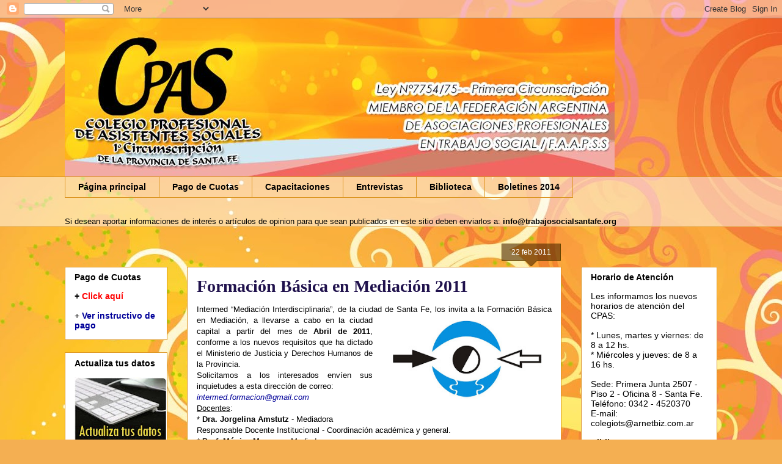

--- FILE ---
content_type: text/html; charset=UTF-8
request_url: https://colegiots.blogspot.com/2011/02/formacion-basica-en-mediacion-2011.html
body_size: 16472
content:
<!DOCTYPE html>
<html class='v2' dir='ltr' lang='es'>
<head>
<link href='https://www.blogger.com/static/v1/widgets/335934321-css_bundle_v2.css' rel='stylesheet' type='text/css'/>
<meta content='width=1100' name='viewport'/>
<meta content='text/html; charset=UTF-8' http-equiv='Content-Type'/>
<meta content='blogger' name='generator'/>
<link href='https://colegiots.blogspot.com/favicon.ico' rel='icon' type='image/x-icon'/>
<link href='http://colegiots.blogspot.com/2011/02/formacion-basica-en-mediacion-2011.html' rel='canonical'/>
<link rel="alternate" type="application/atom+xml" title="Colegio Profesional de Asistentes Sociales de la Provincia de Santa Fe - Atom" href="https://colegiots.blogspot.com/feeds/posts/default" />
<link rel="alternate" type="application/rss+xml" title="Colegio Profesional de Asistentes Sociales de la Provincia de Santa Fe - RSS" href="https://colegiots.blogspot.com/feeds/posts/default?alt=rss" />
<link rel="service.post" type="application/atom+xml" title="Colegio Profesional de Asistentes Sociales de la Provincia de Santa Fe - Atom" href="https://www.blogger.com/feeds/7547816707048446850/posts/default" />

<link rel="alternate" type="application/atom+xml" title="Colegio Profesional de Asistentes Sociales de la Provincia de Santa Fe - Atom" href="https://colegiots.blogspot.com/feeds/5244110032471548846/comments/default" />
<!--Can't find substitution for tag [blog.ieCssRetrofitLinks]-->
<link href='https://blogger.googleusercontent.com/img/b/R29vZ2xl/AVvXsEgCoSpSforQ0sLe3Mt1FSJvJt3DDJQeIaTbLqEYg46SkqeY2zEkARvqkFcsgGG92-JEeGYDZdUEwtH9gWynXcFCp0xRorjvYi1kBT8vNjl4HqKpuRAoYqFc8dkmfRhZHJPNVayJPdjaBA/s320/Mediacion_2.jpg' rel='image_src'/>
<meta content='http://colegiots.blogspot.com/2011/02/formacion-basica-en-mediacion-2011.html' property='og:url'/>
<meta content='Formación Básica en Mediación 2011' property='og:title'/>
<meta content='Intermed “Mediación Interdisciplinaria”, de la ciudad de Sant a Fe, los invita a la Formación Básica en Mediación, a llevarse a cabo en la c...' property='og:description'/>
<meta content='https://blogger.googleusercontent.com/img/b/R29vZ2xl/AVvXsEgCoSpSforQ0sLe3Mt1FSJvJt3DDJQeIaTbLqEYg46SkqeY2zEkARvqkFcsgGG92-JEeGYDZdUEwtH9gWynXcFCp0xRorjvYi1kBT8vNjl4HqKpuRAoYqFc8dkmfRhZHJPNVayJPdjaBA/w1200-h630-p-k-no-nu/Mediacion_2.jpg' property='og:image'/>
<title>Colegio Profesional de Asistentes Sociales de la Provincia de Santa Fe: Formación Básica en Mediación 2011</title>
<style id='page-skin-1' type='text/css'><!--
/*
-----------------------------------------------
Blogger Template Style
Name:     Awesome Inc.
Designer: Tina Chen
URL:      tinachen.org
----------------------------------------------- */
/* Content
----------------------------------------------- */
body {
font: normal normal 13px Arial, Tahoma, Helvetica, FreeSans, sans-serif;
color: #000000;
background: #f4af52 url(//themes.googleusercontent.com/image?id=1jBzZZhWmESbxpWuz4_KYI1iPRIJPfZVbhagMxWcJWDsBoLRejCvAeTWImo0USEiGpD5G) repeat fixed top center /* Credit: molotovcoketail (https://www.istockphoto.com/googleimages.php?id=1794602&amp;platform=blogger) */;
}
html body .content-outer {
min-width: 0;
max-width: 100%;
width: 100%;
}
a:link {
text-decoration: none;
color: #20124d;
}
a:visited {
text-decoration: none;
color: #ff0000;
}
a:hover {
text-decoration: underline;
color: #0000ff;
}
.body-fauxcolumn-outer .cap-top {
position: absolute;
z-index: 1;
height: 276px;
width: 100%;
background: transparent none repeat-x scroll top left;
_background-image: none;
}
/* Columns
----------------------------------------------- */
.content-inner {
padding: 0;
}
.header-inner .section {
margin: 0 16px;
}
.tabs-inner .section {
margin: 0 16px;
}
.main-inner {
padding-top: 65px;
}
.main-inner .column-center-inner,
.main-inner .column-left-inner,
.main-inner .column-right-inner {
padding: 0 5px;
}
*+html body .main-inner .column-center-inner {
margin-top: -65px;
}
#layout .main-inner .column-center-inner {
margin-top: 0;
}
/* Header
----------------------------------------------- */
.header-outer {
margin: 0 0 0 0;
background: transparent none repeat scroll 0 0;
}
.Header h1 {
font: normal normal 40px Arial, Tahoma, Helvetica, FreeSans, sans-serif;
color: #000000;
text-shadow: 0 0 -1px #000000;
}
.Header h1 a {
color: #000000;
}
.Header .description {
font: normal normal 14px Arial, Tahoma, Helvetica, FreeSans, sans-serif;
color: #000000;
}
.header-inner .Header .titlewrapper,
.header-inner .Header .descriptionwrapper {
padding-left: 0;
padding-right: 0;
margin-bottom: 0;
}
.header-inner .Header .titlewrapper {
padding-top: 22px;
}
/* Tabs
----------------------------------------------- */
.tabs-outer {
overflow: hidden;
position: relative;
background: transparent url(//www.blogblog.com/1kt/awesomeinc/tabs_gradient_groovy.png) repeat scroll 0 0;
}
#layout .tabs-outer {
overflow: visible;
}
.tabs-cap-top, .tabs-cap-bottom {
position: absolute;
width: 100%;
border-top: 1px solid #dc9522;
}
.tabs-cap-bottom {
bottom: 0;
}
.tabs-inner .widget li a {
display: inline-block;
margin: 0;
padding: .6em 1.5em;
font: normal bold 14px Arial, Tahoma, Helvetica, FreeSans, sans-serif;
color: #000000;
border-top: 1px solid #dc9522;
border-bottom: 1px solid #dc9522;
border-left: 1px solid #dc9522;
height: 16px;
line-height: 16px;
}
.tabs-inner .widget li:last-child a {
border-right: 1px solid #dc9522;
}
.tabs-inner .widget li.selected a, .tabs-inner .widget li a:hover {
background: #ffeedd url(//www.blogblog.com/1kt/awesomeinc/tabs_gradient_groovy.png) repeat-x scroll 0 -100px;
color: #b45f06;
}
/* Headings
----------------------------------------------- */
h2 {
font: normal bold 14px Arial, Tahoma, Helvetica, FreeSans, sans-serif;
color: #000000;
}
/* Widgets
----------------------------------------------- */
.main-inner .section {
margin: 0 27px;
padding: 0;
}
.main-inner .column-left-outer,
.main-inner .column-right-outer {
margin-top: 0;
}
#layout .main-inner .column-left-outer,
#layout .main-inner .column-right-outer {
margin-top: 0;
}
.main-inner .column-left-inner,
.main-inner .column-right-inner {
background: transparent none repeat 0 0;
-moz-box-shadow: 0 0 0 rgba(0, 0, 0, .2);
-webkit-box-shadow: 0 0 0 rgba(0, 0, 0, .2);
-goog-ms-box-shadow: 0 0 0 rgba(0, 0, 0, .2);
box-shadow: 0 0 0 rgba(0, 0, 0, .2);
-moz-border-radius: 0;
-webkit-border-radius: 0;
-goog-ms-border-radius: 0;
border-radius: 0;
}
#layout .main-inner .column-left-inner,
#layout .main-inner .column-right-inner {
margin-top: 0;
}
.sidebar .widget {
font: normal normal 14px Arial, Tahoma, Helvetica, FreeSans, sans-serif;
color: #000000;
}
.sidebar .widget a:link {
color: #20124d;
}
.sidebar .widget a:visited {
color: #ff0000;
}
.sidebar .widget a:hover {
color: #0000ff;
}
.sidebar .widget h2 {
text-shadow: 0 0 -1px #000000;
}
.main-inner .widget {
background-color: #ffffff;
border: 1px solid #dc9522;
padding: 0 15px 15px;
margin: 20px -16px;
-moz-box-shadow: 0 0 0 rgba(0, 0, 0, .2);
-webkit-box-shadow: 0 0 0 rgba(0, 0, 0, .2);
-goog-ms-box-shadow: 0 0 0 rgba(0, 0, 0, .2);
box-shadow: 0 0 0 rgba(0, 0, 0, .2);
-moz-border-radius: 0;
-webkit-border-radius: 0;
-goog-ms-border-radius: 0;
border-radius: 0;
}
.main-inner .widget h2 {
margin: 0 -0;
padding: .6em 0 .5em;
border-bottom: 1px solid transparent;
}
.footer-inner .widget h2 {
padding: 0 0 .4em;
border-bottom: 1px solid transparent;
}
.main-inner .widget h2 + div, .footer-inner .widget h2 + div {
border-top: 0 solid #dc9522;
padding-top: 0;
}
.main-inner .widget .widget-content {
margin: 0 -0;
padding: 7px 0 0;
}
.main-inner .widget ul, .main-inner .widget #ArchiveList ul.flat {
margin: -0 -15px 0;
padding: 0;
list-style: none;
}
.main-inner .widget #ArchiveList {
margin: -0 0 0;
}
.main-inner .widget ul li, .main-inner .widget #ArchiveList ul.flat li {
padding: .5em 15px;
text-indent: 0;
color: #666666;
border-top: 0 solid #dc9522;
border-bottom: 1px solid transparent;
}
.main-inner .widget #ArchiveList ul li {
padding-top: .25em;
padding-bottom: .25em;
}
.main-inner .widget ul li:first-child, .main-inner .widget #ArchiveList ul.flat li:first-child {
border-top: none;
}
.main-inner .widget ul li:last-child, .main-inner .widget #ArchiveList ul.flat li:last-child {
border-bottom: none;
}
.post-body {
position: relative;
}
.main-inner .widget .post-body ul {
padding: 0 2.5em;
margin: .5em 0;
list-style: disc;
}
.main-inner .widget .post-body ul li {
padding: 0.25em 0;
margin-bottom: .25em;
color: #000000;
border: none;
}
.footer-inner .widget ul {
padding: 0;
list-style: none;
}
.widget .zippy {
color: #666666;
}
/* Posts
----------------------------------------------- */
body .main-inner .Blog {
padding: 0;
margin-bottom: 1em;
background-color: transparent;
border: none;
-moz-box-shadow: 0 0 0 rgba(0, 0, 0, 0);
-webkit-box-shadow: 0 0 0 rgba(0, 0, 0, 0);
-goog-ms-box-shadow: 0 0 0 rgba(0, 0, 0, 0);
box-shadow: 0 0 0 rgba(0, 0, 0, 0);
}
.main-inner .section:last-child .Blog:last-child {
padding: 0;
margin-bottom: 1em;
}
.main-inner .widget h2.date-header {
margin: 0 -15px 1px;
padding: 0 0 10px 0;
font: normal normal 12px Arial, Tahoma, Helvetica, FreeSans, sans-serif;
color: #ffffff;
background: transparent url(//www.blogblog.com/1kt/awesomeinc/date_background_groovy.png) repeat-x scroll bottom center;
border-top: 1px solid #664400;
border-bottom: 1px solid transparent;
-moz-border-radius-topleft: 0;
-moz-border-radius-topright: 0;
-webkit-border-top-left-radius: 0;
-webkit-border-top-right-radius: 0;
border-top-left-radius: 0;
border-top-right-radius: 0;
position: absolute;
bottom: 100%;
right: 15px;
text-shadow: 0 0 -1px #000000;
}
.main-inner .widget h2.date-header span {
font: normal normal 12px Arial, Tahoma, Helvetica, FreeSans, sans-serif;
display: block;
padding: .5em 15px;
border-left: 1px solid #664400;
border-right: 1px solid #664400;
}
.date-outer {
position: relative;
margin: 65px 0 20px;
padding: 0 15px;
background-color: #ffffff;
border: 1px solid #dc9522;
-moz-box-shadow: 0 0 0 rgba(0, 0, 0, .2);
-webkit-box-shadow: 0 0 0 rgba(0, 0, 0, .2);
-goog-ms-box-shadow: 0 0 0 rgba(0, 0, 0, .2);
box-shadow: 0 0 0 rgba(0, 0, 0, .2);
-moz-border-radius: 0;
-webkit-border-radius: 0;
-goog-ms-border-radius: 0;
border-radius: 0;
}
.date-outer:first-child {
margin-top: 0;
}
.date-outer:last-child {
margin-bottom: 20px;
-moz-border-radius-bottomleft: 0;
-moz-border-radius-bottomright: 0;
-webkit-border-bottom-left-radius: 0;
-webkit-border-bottom-right-radius: 0;
-goog-ms-border-bottom-left-radius: 0;
-goog-ms-border-bottom-right-radius: 0;
border-bottom-left-radius: 0;
border-bottom-right-radius: 0;
}
.date-posts {
margin: 0 -0;
padding: 0 0;
clear: both;
}
.post-outer, .inline-ad {
border-top: 1px solid #dc9522;
margin: 0 -0;
padding: 15px 0;
}
.post-outer {
padding-bottom: 10px;
}
.post-outer:first-child {
padding-top: 15px;
border-top: none;
}
.post-outer:last-child, .inline-ad:last-child {
border-bottom: none;
}
.post-body {
position: relative;
}
.post-body img {
padding: 8px;
background: transparent;
border: 1px solid transparent;
-moz-box-shadow: 0 0 0 rgba(0, 0, 0, .2);
-webkit-box-shadow: 0 0 0 rgba(0, 0, 0, .2);
box-shadow: 0 0 0 rgba(0, 0, 0, .2);
-moz-border-radius: 0;
-webkit-border-radius: 0;
border-radius: 0;
}
h3.post-title, h4 {
font: normal bold 28px Georgia, Utopia, 'Palatino Linotype', Palatino, serif;
color: #20124d;
}
h3.post-title a {
font: normal bold 28px Georgia, Utopia, 'Palatino Linotype', Palatino, serif;
color: #20124d;
}
h3.post-title a:hover {
color: #0000ff;
text-decoration: underline;
}
.post-header {
margin: 0 0 1em;
}
.post-body {
line-height: 1.4;
}
.post-outer h2 {
color: #000000;
}
.post-footer {
margin: 1.5em 0 0;
}
#blog-pager {
padding: 15px;
font-size: 120%;
background-color: #ffffff;
border: 1px solid #dc9522;
-moz-box-shadow: 0 0 0 rgba(0, 0, 0, .2);
-webkit-box-shadow: 0 0 0 rgba(0, 0, 0, .2);
-goog-ms-box-shadow: 0 0 0 rgba(0, 0, 0, .2);
box-shadow: 0 0 0 rgba(0, 0, 0, .2);
-moz-border-radius: 0;
-webkit-border-radius: 0;
-goog-ms-border-radius: 0;
border-radius: 0;
-moz-border-radius-topleft: 0;
-moz-border-radius-topright: 0;
-webkit-border-top-left-radius: 0;
-webkit-border-top-right-radius: 0;
-goog-ms-border-top-left-radius: 0;
-goog-ms-border-top-right-radius: 0;
border-top-left-radius: 0;
border-top-right-radius-topright: 0;
margin-top: 1em;
}
.blog-feeds, .post-feeds {
margin: 1em 0;
text-align: center;
color: #000000;
}
.blog-feeds a, .post-feeds a {
color: #ffffff;
}
.blog-feeds a:visited, .post-feeds a:visited {
color: #ffffff;
}
.blog-feeds a:hover, .post-feeds a:hover {
color: #ffffff;
}
.post-outer .comments {
margin-top: 2em;
}
/* Comments
----------------------------------------------- */
.comments .comments-content .icon.blog-author {
background-repeat: no-repeat;
background-image: url([data-uri]);
}
.comments .comments-content .loadmore a {
border-top: 1px solid #dc9522;
border-bottom: 1px solid #dc9522;
}
.comments .continue {
border-top: 2px solid #dc9522;
}
/* Footer
----------------------------------------------- */
.footer-outer {
margin: -0 0 -1px;
padding: 0 0 0;
color: #000000;
overflow: hidden;
}
.footer-fauxborder-left {
border-top: 1px solid #dc9522;
background: #ffffff none repeat scroll 0 0;
-moz-box-shadow: 0 0 0 rgba(0, 0, 0, .2);
-webkit-box-shadow: 0 0 0 rgba(0, 0, 0, .2);
-goog-ms-box-shadow: 0 0 0 rgba(0, 0, 0, .2);
box-shadow: 0 0 0 rgba(0, 0, 0, .2);
margin: 0 -0;
}
/* Mobile
----------------------------------------------- */
body.mobile {
background-size: 100% auto;
}
.mobile .body-fauxcolumn-outer {
background: transparent none repeat scroll top left;
}
*+html body.mobile .main-inner .column-center-inner {
margin-top: 0;
}
.mobile .main-inner .widget {
padding: 0 0 15px;
}
.mobile .main-inner .widget h2 + div,
.mobile .footer-inner .widget h2 + div {
border-top: none;
padding-top: 0;
}
.mobile .footer-inner .widget h2 {
padding: 0.5em 0;
border-bottom: none;
}
.mobile .main-inner .widget .widget-content {
margin: 0;
padding: 7px 0 0;
}
.mobile .main-inner .widget ul,
.mobile .main-inner .widget #ArchiveList ul.flat {
margin: 0 -15px 0;
}
.mobile .main-inner .widget h2.date-header {
right: 0;
}
.mobile .date-header span {
padding: 0.4em 0;
}
.mobile .date-outer:first-child {
margin-bottom: 0;
border: 1px solid #dc9522;
-moz-border-radius-topleft: 0;
-moz-border-radius-topright: 0;
-webkit-border-top-left-radius: 0;
-webkit-border-top-right-radius: 0;
-goog-ms-border-top-left-radius: 0;
-goog-ms-border-top-right-radius: 0;
border-top-left-radius: 0;
border-top-right-radius: 0;
}
.mobile .date-outer {
border-color: #dc9522;
border-width: 0 1px 1px;
}
.mobile .date-outer:last-child {
margin-bottom: 0;
}
.mobile .main-inner {
padding: 0;
}
.mobile .header-inner .section {
margin: 0;
}
.mobile .post-outer, .mobile .inline-ad {
padding: 5px 0;
}
.mobile .tabs-inner .section {
margin: 0 10px;
}
.mobile .main-inner .widget h2 {
margin: 0;
padding: 0;
}
.mobile .main-inner .widget h2.date-header span {
padding: 0;
}
.mobile .main-inner .widget .widget-content {
margin: 0;
padding: 7px 0 0;
}
.mobile #blog-pager {
border: 1px solid transparent;
background: #ffffff none repeat scroll 0 0;
}
.mobile .main-inner .column-left-inner,
.mobile .main-inner .column-right-inner {
background: transparent none repeat 0 0;
-moz-box-shadow: none;
-webkit-box-shadow: none;
-goog-ms-box-shadow: none;
box-shadow: none;
}
.mobile .date-posts {
margin: 0;
padding: 0;
}
.mobile .footer-fauxborder-left {
margin: 0;
border-top: inherit;
}
.mobile .main-inner .section:last-child .Blog:last-child {
margin-bottom: 0;
}
.mobile-index-contents {
color: #000000;
}
.mobile .mobile-link-button {
background: #20124d url(//www.blogblog.com/1kt/awesomeinc/tabs_gradient_groovy.png) repeat scroll 0 0;
}
.mobile-link-button a:link, .mobile-link-button a:visited {
color: #4e2800;
}
.mobile .tabs-inner .PageList .widget-content {
background: transparent;
border-top: 1px solid;
border-color: #dc9522;
color: #000000;
}
.mobile .tabs-inner .PageList .widget-content .pagelist-arrow {
border-left: 1px solid #dc9522;
}

--></style>
<style id='template-skin-1' type='text/css'><!--
body {
min-width: 1100px;
}
.content-outer, .content-fauxcolumn-outer, .region-inner {
min-width: 1100px;
max-width: 1100px;
_width: 1100px;
}
.main-inner .columns {
padding-left: 200px;
padding-right: 255px;
}
.main-inner .fauxcolumn-center-outer {
left: 200px;
right: 255px;
/* IE6 does not respect left and right together */
_width: expression(this.parentNode.offsetWidth -
parseInt("200px") -
parseInt("255px") + 'px');
}
.main-inner .fauxcolumn-left-outer {
width: 200px;
}
.main-inner .fauxcolumn-right-outer {
width: 255px;
}
.main-inner .column-left-outer {
width: 200px;
right: 100%;
margin-left: -200px;
}
.main-inner .column-right-outer {
width: 255px;
margin-right: -255px;
}
#layout {
min-width: 0;
}
#layout .content-outer {
min-width: 0;
width: 800px;
}
#layout .region-inner {
min-width: 0;
width: auto;
}
body#layout div.add_widget {
padding: 8px;
}
body#layout div.add_widget a {
margin-left: 32px;
}
--></style>
<style>
    body {background-image:url(\/\/themes.googleusercontent.com\/image?id=1jBzZZhWmESbxpWuz4_KYI1iPRIJPfZVbhagMxWcJWDsBoLRejCvAeTWImo0USEiGpD5G);}
    
@media (max-width: 200px) { body {background-image:url(\/\/themes.googleusercontent.com\/image?id=1jBzZZhWmESbxpWuz4_KYI1iPRIJPfZVbhagMxWcJWDsBoLRejCvAeTWImo0USEiGpD5G&options=w200);}}
@media (max-width: 400px) and (min-width: 201px) { body {background-image:url(\/\/themes.googleusercontent.com\/image?id=1jBzZZhWmESbxpWuz4_KYI1iPRIJPfZVbhagMxWcJWDsBoLRejCvAeTWImo0USEiGpD5G&options=w400);}}
@media (max-width: 800px) and (min-width: 401px) { body {background-image:url(\/\/themes.googleusercontent.com\/image?id=1jBzZZhWmESbxpWuz4_KYI1iPRIJPfZVbhagMxWcJWDsBoLRejCvAeTWImo0USEiGpD5G&options=w800);}}
@media (max-width: 1200px) and (min-width: 801px) { body {background-image:url(\/\/themes.googleusercontent.com\/image?id=1jBzZZhWmESbxpWuz4_KYI1iPRIJPfZVbhagMxWcJWDsBoLRejCvAeTWImo0USEiGpD5G&options=w1200);}}
/* Last tag covers anything over one higher than the previous max-size cap. */
@media (min-width: 1201px) { body {background-image:url(\/\/themes.googleusercontent.com\/image?id=1jBzZZhWmESbxpWuz4_KYI1iPRIJPfZVbhagMxWcJWDsBoLRejCvAeTWImo0USEiGpD5G&options=w1600);}}
  </style>
<link href='https://www.blogger.com/dyn-css/authorization.css?targetBlogID=7547816707048446850&amp;zx=d141c277-df49-46d7-8fdc-401f01355cc6' media='none' onload='if(media!=&#39;all&#39;)media=&#39;all&#39;' rel='stylesheet'/><noscript><link href='https://www.blogger.com/dyn-css/authorization.css?targetBlogID=7547816707048446850&amp;zx=d141c277-df49-46d7-8fdc-401f01355cc6' rel='stylesheet'/></noscript>
<meta name='google-adsense-platform-account' content='ca-host-pub-1556223355139109'/>
<meta name='google-adsense-platform-domain' content='blogspot.com'/>

</head>
<body class='loading variant-groovy'>
<div class='navbar section' id='navbar' name='Barra de navegación'><div class='widget Navbar' data-version='1' id='Navbar1'><script type="text/javascript">
    function setAttributeOnload(object, attribute, val) {
      if(window.addEventListener) {
        window.addEventListener('load',
          function(){ object[attribute] = val; }, false);
      } else {
        window.attachEvent('onload', function(){ object[attribute] = val; });
      }
    }
  </script>
<div id="navbar-iframe-container"></div>
<script type="text/javascript" src="https://apis.google.com/js/platform.js"></script>
<script type="text/javascript">
      gapi.load("gapi.iframes:gapi.iframes.style.bubble", function() {
        if (gapi.iframes && gapi.iframes.getContext) {
          gapi.iframes.getContext().openChild({
              url: 'https://www.blogger.com/navbar/7547816707048446850?po\x3d5244110032471548846\x26origin\x3dhttps://colegiots.blogspot.com',
              where: document.getElementById("navbar-iframe-container"),
              id: "navbar-iframe"
          });
        }
      });
    </script><script type="text/javascript">
(function() {
var script = document.createElement('script');
script.type = 'text/javascript';
script.src = '//pagead2.googlesyndication.com/pagead/js/google_top_exp.js';
var head = document.getElementsByTagName('head')[0];
if (head) {
head.appendChild(script);
}})();
</script>
</div></div>
<div class='body-fauxcolumns'>
<div class='fauxcolumn-outer body-fauxcolumn-outer'>
<div class='cap-top'>
<div class='cap-left'></div>
<div class='cap-right'></div>
</div>
<div class='fauxborder-left'>
<div class='fauxborder-right'></div>
<div class='fauxcolumn-inner'>
</div>
</div>
<div class='cap-bottom'>
<div class='cap-left'></div>
<div class='cap-right'></div>
</div>
</div>
</div>
<div class='content'>
<div class='content-fauxcolumns'>
<div class='fauxcolumn-outer content-fauxcolumn-outer'>
<div class='cap-top'>
<div class='cap-left'></div>
<div class='cap-right'></div>
</div>
<div class='fauxborder-left'>
<div class='fauxborder-right'></div>
<div class='fauxcolumn-inner'>
</div>
</div>
<div class='cap-bottom'>
<div class='cap-left'></div>
<div class='cap-right'></div>
</div>
</div>
</div>
<div class='content-outer'>
<div class='content-cap-top cap-top'>
<div class='cap-left'></div>
<div class='cap-right'></div>
</div>
<div class='fauxborder-left content-fauxborder-left'>
<div class='fauxborder-right content-fauxborder-right'></div>
<div class='content-inner'>
<header>
<div class='header-outer'>
<div class='header-cap-top cap-top'>
<div class='cap-left'></div>
<div class='cap-right'></div>
</div>
<div class='fauxborder-left header-fauxborder-left'>
<div class='fauxborder-right header-fauxborder-right'></div>
<div class='region-inner header-inner'>
<div class='header section' id='header' name='Cabecera'><div class='widget Header' data-version='1' id='Header1'>
<div id='header-inner'>
<a href='https://colegiots.blogspot.com/' style='display: block'>
<img alt='Colegio Profesional de Asistentes Sociales de la Provincia de Santa Fe' height='259px; ' id='Header1_headerimg' src='https://blogger.googleusercontent.com/img/b/R29vZ2xl/AVvXsEgPPaSxjxxSUEyK8jrtWCheKV3LqE2RrQOHD4s2fYtvNMnih-ISUG8o-z1r7gWXwCuboEdyLVlAshFEbJp06UU0umQjOx7qsfk4ESAbX1G2cx7Bsg5IFiTINrx8eIX6udmqJW4Wll7FuA/s1600/header2+p+blog.jpg' style='display: block' width='900px; '/>
</a>
</div>
</div></div>
</div>
</div>
<div class='header-cap-bottom cap-bottom'>
<div class='cap-left'></div>
<div class='cap-right'></div>
</div>
</div>
</header>
<div class='tabs-outer'>
<div class='tabs-cap-top cap-top'>
<div class='cap-left'></div>
<div class='cap-right'></div>
</div>
<div class='fauxborder-left tabs-fauxborder-left'>
<div class='fauxborder-right tabs-fauxborder-right'></div>
<div class='region-inner tabs-inner'>
<div class='tabs section' id='crosscol' name='Multicolumnas'><div class='widget PageList' data-version='1' id='PageList1'>
<h2>Secciones</h2>
<div class='widget-content'>
<ul>
<li>
<a href='https://colegiots.blogspot.com/'>Página principal</a>
</li>
<li>
<a href='https://colegiots.blogspot.com/p/pago-de-cuotas.html'>Pago de Cuotas</a>
</li>
<li>
<a href='https://colegiots.blogspot.com/p/capacitaciones.html'>Capacitaciones</a>
</li>
<li>
<a href='https://colegiots.blogspot.com/p/entrevistas.html'>Entrevistas</a>
</li>
<li>
<a href='https://colegiots.blogspot.com/p/biblioteca.html'>Biblioteca</a>
</li>
<li>
<a href='https://colegiots.blogspot.com/p/boletines-2012.html'>Boletines 2014</a>
</li>
</ul>
<div class='clear'></div>
</div>
</div></div>
<div class='tabs section' id='crosscol-overflow' name='Cross-Column 2'><div class='widget Text' data-version='1' id='Text2'>
<h2 class='title'>Colegiad@s y colegas:</h2>
<div class='widget-content'>
<span style="color:black;">Si desean aportar informaciones de interés o artículos de opinion para que sean publicados en este sitio deben enviarlos a: </span><a href="mailto:blogcolegiots@hotmail.com"><span style="color:black;"><strong>info@trabajosocialsantafe.org</strong></span></a><br />
</div>
<div class='clear'></div>
</div></div>
</div>
</div>
<div class='tabs-cap-bottom cap-bottom'>
<div class='cap-left'></div>
<div class='cap-right'></div>
</div>
</div>
<div class='main-outer'>
<div class='main-cap-top cap-top'>
<div class='cap-left'></div>
<div class='cap-right'></div>
</div>
<div class='fauxborder-left main-fauxborder-left'>
<div class='fauxborder-right main-fauxborder-right'></div>
<div class='region-inner main-inner'>
<div class='columns fauxcolumns'>
<div class='fauxcolumn-outer fauxcolumn-center-outer'>
<div class='cap-top'>
<div class='cap-left'></div>
<div class='cap-right'></div>
</div>
<div class='fauxborder-left'>
<div class='fauxborder-right'></div>
<div class='fauxcolumn-inner'>
</div>
</div>
<div class='cap-bottom'>
<div class='cap-left'></div>
<div class='cap-right'></div>
</div>
</div>
<div class='fauxcolumn-outer fauxcolumn-left-outer'>
<div class='cap-top'>
<div class='cap-left'></div>
<div class='cap-right'></div>
</div>
<div class='fauxborder-left'>
<div class='fauxborder-right'></div>
<div class='fauxcolumn-inner'>
</div>
</div>
<div class='cap-bottom'>
<div class='cap-left'></div>
<div class='cap-right'></div>
</div>
</div>
<div class='fauxcolumn-outer fauxcolumn-right-outer'>
<div class='cap-top'>
<div class='cap-left'></div>
<div class='cap-right'></div>
</div>
<div class='fauxborder-left'>
<div class='fauxborder-right'></div>
<div class='fauxcolumn-inner'>
</div>
</div>
<div class='cap-bottom'>
<div class='cap-left'></div>
<div class='cap-right'></div>
</div>
</div>
<!-- corrects IE6 width calculation -->
<div class='columns-inner'>
<div class='column-center-outer'>
<div class='column-center-inner'>
<div class='main section' id='main' name='Principal'><div class='widget Blog' data-version='1' id='Blog1'>
<div class='blog-posts hfeed'>

          <div class="date-outer">
        
<h2 class='date-header'><span>22 feb 2011</span></h2>

          <div class="date-posts">
        
<div class='post-outer'>
<div class='post hentry uncustomized-post-template' itemprop='blogPost' itemscope='itemscope' itemtype='http://schema.org/BlogPosting'>
<meta content='https://blogger.googleusercontent.com/img/b/R29vZ2xl/AVvXsEgCoSpSforQ0sLe3Mt1FSJvJt3DDJQeIaTbLqEYg46SkqeY2zEkARvqkFcsgGG92-JEeGYDZdUEwtH9gWynXcFCp0xRorjvYi1kBT8vNjl4HqKpuRAoYqFc8dkmfRhZHJPNVayJPdjaBA/s320/Mediacion_2.jpg' itemprop='image_url'/>
<meta content='7547816707048446850' itemprop='blogId'/>
<meta content='5244110032471548846' itemprop='postId'/>
<a name='5244110032471548846'></a>
<h3 class='post-title entry-title' itemprop='name'>
Formación Básica en Mediación 2011
</h3>
<div class='post-header'>
<div class='post-header-line-1'></div>
</div>
<div class='post-body entry-content' id='post-body-5244110032471548846' itemprop='description articleBody'>
<div align="justify">Intermed &#8220;Mediación Interdisciplinaria&#8221;, de la ciudad de Sant<a href="https://blogger.googleusercontent.com/img/b/R29vZ2xl/AVvXsEgCoSpSforQ0sLe3Mt1FSJvJt3DDJQeIaTbLqEYg46SkqeY2zEkARvqkFcsgGG92-JEeGYDZdUEwtH9gWynXcFCp0xRorjvYi1kBT8vNjl4HqKpuRAoYqFc8dkmfRhZHJPNVayJPdjaBA/s1600/Mediacion_2.jpg"><img alt="" border="0" id="BLOGGER_PHOTO_ID_5576626494432845218" src="https://blogger.googleusercontent.com/img/b/R29vZ2xl/AVvXsEgCoSpSforQ0sLe3Mt1FSJvJt3DDJQeIaTbLqEYg46SkqeY2zEkARvqkFcsgGG92-JEeGYDZdUEwtH9gWynXcFCp0xRorjvYi1kBT8vNjl4HqKpuRAoYqFc8dkmfRhZHJPNVayJPdjaBA/s320/Mediacion_2.jpg" style="MARGIN: 0px 0px 10px 10px; WIDTH: 265px; FLOAT: right; HEIGHT: 128px; CURSOR: hand" /></a>a Fe, los invita a la Formación Básica en Mediación, a llevarse a cabo en la ciudad capital a partir del mes de <strong>Abril de 2011</strong>, conforme a los nuevos requisitos que ha dictado el Ministerio de Justicia y Derechos Humanos de la Provincia.<br />Solicitamos a los interesados envíen sus inquietudes a esta dirección de correo: <em><span style="color:#000099;"></span></em></div><div align="justify"><a href="mailto:intermed.formacion@gmail.com"><em><span style="color:#000099;">intermed.formacion@gmail.com</span></em></a><br /><u>Docentes</u>:<br />* <strong>Dra. Jorgelina Amstutz</strong> - Mediadora<br />Responsable Docente Institucional - Coordinación académica y general.<br />* <strong>Prof. Mónica Moreno</strong> &#8211; Mediadora<br />Asesora pedagógica - Coordinadora del equipo docente.<br /><u>Cantidad de Encuentros</u>:<br />+ 28 encuentros de cuatro (4) horas, semanales, los días jueves de 17 a 21hs.<br />+ 6 encuentros de tres (3) horas mensuales, el tercer martes de cada mes, de 18 a 21 hs.</div>
<div style='clear: both;'></div>
</div>
<div class='post-footer'>
<div class='post-footer-line post-footer-line-1'>
<span class='post-author vcard'>
Publicado por
<span class='fn' itemprop='author' itemscope='itemscope' itemtype='http://schema.org/Person'>
<meta content='https://www.blogger.com/profile/15823196088407866765' itemprop='url'/>
<a class='g-profile' href='https://www.blogger.com/profile/15823196088407866765' rel='author' title='author profile'>
<span itemprop='name'>CPAS</span>
</a>
</span>
</span>
<span class='post-timestamp'>
</span>
<span class='post-comment-link'>
</span>
<span class='post-icons'>
<span class='item-control blog-admin pid-1879062527'>
<a href='https://www.blogger.com/post-edit.g?blogID=7547816707048446850&postID=5244110032471548846&from=pencil' title='Editar entrada'>
<img alt='' class='icon-action' height='18' src='https://resources.blogblog.com/img/icon18_edit_allbkg.gif' width='18'/>
</a>
</span>
</span>
<div class='post-share-buttons goog-inline-block'>
</div>
</div>
<div class='post-footer-line post-footer-line-2'>
<span class='post-labels'>
Etiquetas:
<a href='https://colegiots.blogspot.com/search/label/capacitaci%C3%B3n%202011' rel='tag'>capacitación 2011</a>
</span>
</div>
<div class='post-footer-line post-footer-line-3'>
<span class='post-location'>
</span>
</div>
</div>
</div>
<div class='comments' id='comments'>
<a name='comments'></a>
<h4>No hay comentarios:</h4>
<div id='Blog1_comments-block-wrapper'>
<dl class='avatar-comment-indent' id='comments-block'>
</dl>
</div>
<p class='comment-footer'>
<div class='comment-form'>
<a name='comment-form'></a>
<h4 id='comment-post-message'>Publicar un comentario</h4>
<p>Solicitamos respeto y moderación en sus comentarios. Gracias.</p>
<a href='https://www.blogger.com/comment/frame/7547816707048446850?po=5244110032471548846&hl=es&saa=85391&origin=https://colegiots.blogspot.com' id='comment-editor-src'></a>
<iframe allowtransparency='true' class='blogger-iframe-colorize blogger-comment-from-post' frameborder='0' height='410px' id='comment-editor' name='comment-editor' src='' width='100%'></iframe>
<script src='https://www.blogger.com/static/v1/jsbin/2830521187-comment_from_post_iframe.js' type='text/javascript'></script>
<script type='text/javascript'>
      BLOG_CMT_createIframe('https://www.blogger.com/rpc_relay.html');
    </script>
</div>
</p>
</div>
</div>

        </div></div>
      
</div>
<div class='blog-pager' id='blog-pager'>
<span id='blog-pager-newer-link'>
<a class='blog-pager-newer-link' href='https://colegiots.blogspot.com/2011/02/llamado-concurso-en-vera-y-reconquista.html' id='Blog1_blog-pager-newer-link' title='Entrada más reciente'>Entrada más reciente</a>
</span>
<span id='blog-pager-older-link'>
<a class='blog-pager-older-link' href='https://colegiots.blogspot.com/2011/02/2-encuentro-de-asociaciones-de.html' id='Blog1_blog-pager-older-link' title='Entrada antigua'>Entrada antigua</a>
</span>
<a class='home-link' href='https://colegiots.blogspot.com/'>Inicio</a>
</div>
<div class='clear'></div>
<div class='post-feeds'>
<div class='feed-links'>
Suscribirse a:
<a class='feed-link' href='https://colegiots.blogspot.com/feeds/5244110032471548846/comments/default' target='_blank' type='application/atom+xml'>Enviar comentarios (Atom)</a>
</div>
</div>
</div></div>
</div>
</div>
<div class='column-left-outer'>
<div class='column-left-inner'>
<aside>
<div class='sidebar section' id='sidebar-left-1'><div class='widget Text' data-version='1' id='Text9'>
<h2 class='title'>Pago de Cuotas</h2>
<div class='widget-content'>
<strong>+ <a href="http://www.pagodeaportes.com.ar/login.php"><span style="color:#ff0000;">Click aquí</span></a></strong><br/><br/>+ <a href="http://colegiots.blogspot.com/p/pago-de-cuotas.html"><strong><span style="color:#000099;">Ver instructivo de pago</span></strong></a><br/>
</div>
<div class='clear'></div>
</div><div class='widget Image' data-version='1' id='Image2'>
<h2>Actualiza tus datos</h2>
<div class='widget-content'>
<img alt='Actualiza tus datos' height='132' id='Image2_img' src='//3.bp.blogspot.com/_r1HH3qW8tvs/TCX_RCZ3uVI/AAAAAAAAA0E/qyJzcjSH-Zs/S150/actualizar+datos.jpg' width='150'/>
<br/>
</div>
<div class='clear'></div>
</div><div class='widget Text' data-version='1' id='Text1'>
<h2 class='title'>Adhesión al Débito Directo</h2>
<div class='widget-content'>
Requisitos para adherirse al débito directo para el pago de matrículas:<br /><br /><p class="MsoNormal"><span lang="ES-AR">- Enviar nota autorizando al Colegio a efectuar el débito (previo acuerdo con secretarias sobre fecha y monto a debitar).<o:p></o:p></span></p>  <p class="MsoNormal"><span lang="ES-AR">- La misma deberá contener el CBU (22 dígitos); fecha, firma y aclaración del titular de la cuenta; DNI y número de matrícula. </span></p>  <p class="MsoNormal"><span lang="ES-AR">- Si la cuenta fuese de otra persona, deberá adjuntarse fotocopia del DNI del titular y dicha nota será firmada por ambos solicitantes.<o:p></o:p></span></p>  <p class="MsoNormal"><span lang="ES-AR">- Entregar todo a las oficinas del Colegio &#8211; Primera Junta 2507 - Piso 2 - Of. 8.</span></p>
</div>
<div class='clear'></div>
</div><div class='widget Image' data-version='1' id='Image6'>
<h2>Mantené el pago de tu matrícula al día</h2>
<div class='widget-content'>
<img alt='Mantené el pago de tu matrícula al día' height='159' id='Image6_img' src='https://blogger.googleusercontent.com/img/b/R29vZ2xl/AVvXsEgvCp6spUywNAlAc9sITF_LB8UBtv-6E_RQyxEj9dfqRTvuo92ci4mq6F4bRFSHET2OXp0ED5OYPJ8Gg8ZnTBl__jngKA_xOx4i57STIogvZJzVb07gvvtjhsBMNTSNEwGHTZgljrNCfA/s1600/Matricula+al+dia+para+Blog.jpg' width='220'/>
<br/>
</div>
<div class='clear'></div>
</div><div class='widget Text' data-version='1' id='Text5'>
<h2 class='title'>Requisitos de Matriculación</h2>
<div class='widget-content'>
a) Fotocopia de 1º y 2º página del DNI<br /><br />b) Fotocopia del Analítico legalizada<br /><br />c) 2 Fotos 2x2<br /><br />Costo de la matriculación:<br />$ 630<br />
</div>
<div class='clear'></div>
</div><div class='widget Text' data-version='1' id='Text6'>
<h2 class='title'>Modelo de CV</h2>
<div class='widget-content'>
Modelo de Currículum Vitae para enviar a la Bolsa de Trabajo:<br/><br/><a href="http://www.mediafire.com/file/mjgdhsmtu648isx/Bolsa_de_Trabajo_-_Datos_para_CV.doc"><strong><span style="color: rgb(255, 0, 0);">click aquí para descargar</span></strong></a><br/><br/>
</div>
<div class='clear'></div>
</div><div class='widget Followers' data-version='1' id='Followers1'>
<h2 class='title'>Seguidores</h2>
<div class='widget-content'>
<div id='Followers1-wrapper'>
<div style='margin-right:2px;'>
<div><script type="text/javascript" src="https://apis.google.com/js/platform.js"></script>
<div id="followers-iframe-container"></div>
<script type="text/javascript">
    window.followersIframe = null;
    function followersIframeOpen(url) {
      gapi.load("gapi.iframes", function() {
        if (gapi.iframes && gapi.iframes.getContext) {
          window.followersIframe = gapi.iframes.getContext().openChild({
            url: url,
            where: document.getElementById("followers-iframe-container"),
            messageHandlersFilter: gapi.iframes.CROSS_ORIGIN_IFRAMES_FILTER,
            messageHandlers: {
              '_ready': function(obj) {
                window.followersIframe.getIframeEl().height = obj.height;
              },
              'reset': function() {
                window.followersIframe.close();
                followersIframeOpen("https://www.blogger.com/followers/frame/7547816707048446850?colors\x3dCgt0cmFuc3BhcmVudBILdHJhbnNwYXJlbnQaByMwMDAwMDAiByMyMDEyNGQqByNmNzg3M2QyByMwMDAwMDA6ByMwMDAwMDBCByMyMDEyNGRKByM2NjY2NjZSByMyMDEyNGRaC3RyYW5zcGFyZW50\x26pageSize\x3d21\x26hl\x3des\x26origin\x3dhttps://colegiots.blogspot.com");
              },
              'open': function(url) {
                window.followersIframe.close();
                followersIframeOpen(url);
              }
            }
          });
        }
      });
    }
    followersIframeOpen("https://www.blogger.com/followers/frame/7547816707048446850?colors\x3dCgt0cmFuc3BhcmVudBILdHJhbnNwYXJlbnQaByMwMDAwMDAiByMyMDEyNGQqByNmNzg3M2QyByMwMDAwMDA6ByMwMDAwMDBCByMyMDEyNGRKByM2NjY2NjZSByMyMDEyNGRaC3RyYW5zcGFyZW50\x26pageSize\x3d21\x26hl\x3des\x26origin\x3dhttps://colegiots.blogspot.com");
  </script></div>
</div>
</div>
<div class='clear'></div>
</div>
</div><div class='widget BlogArchive' data-version='1' id='BlogArchive1'>
<h2>Archivo del blog</h2>
<div class='widget-content'>
<div id='ArchiveList'>
<div id='BlogArchive1_ArchiveList'>
<ul class='hierarchy'>
<li class='archivedate collapsed'>
<a class='toggle' href='javascript:void(0)'>
<span class='zippy'>

        &#9658;&#160;
      
</span>
</a>
<a class='post-count-link' href='https://colegiots.blogspot.com/2016/'>
2016
</a>
<span class='post-count' dir='ltr'>(1)</span>
<ul class='hierarchy'>
<li class='archivedate collapsed'>
<a class='toggle' href='javascript:void(0)'>
<span class='zippy'>

        &#9658;&#160;
      
</span>
</a>
<a class='post-count-link' href='https://colegiots.blogspot.com/2016/06/'>
junio
</a>
<span class='post-count' dir='ltr'>(1)</span>
</li>
</ul>
</li>
</ul>
<ul class='hierarchy'>
<li class='archivedate collapsed'>
<a class='toggle' href='javascript:void(0)'>
<span class='zippy'>

        &#9658;&#160;
      
</span>
</a>
<a class='post-count-link' href='https://colegiots.blogspot.com/2015/'>
2015
</a>
<span class='post-count' dir='ltr'>(21)</span>
<ul class='hierarchy'>
<li class='archivedate collapsed'>
<a class='toggle' href='javascript:void(0)'>
<span class='zippy'>

        &#9658;&#160;
      
</span>
</a>
<a class='post-count-link' href='https://colegiots.blogspot.com/2015/08/'>
agosto
</a>
<span class='post-count' dir='ltr'>(1)</span>
</li>
</ul>
<ul class='hierarchy'>
<li class='archivedate collapsed'>
<a class='toggle' href='javascript:void(0)'>
<span class='zippy'>

        &#9658;&#160;
      
</span>
</a>
<a class='post-count-link' href='https://colegiots.blogspot.com/2015/07/'>
julio
</a>
<span class='post-count' dir='ltr'>(7)</span>
</li>
</ul>
<ul class='hierarchy'>
<li class='archivedate collapsed'>
<a class='toggle' href='javascript:void(0)'>
<span class='zippy'>

        &#9658;&#160;
      
</span>
</a>
<a class='post-count-link' href='https://colegiots.blogspot.com/2015/06/'>
junio
</a>
<span class='post-count' dir='ltr'>(13)</span>
</li>
</ul>
</li>
</ul>
<ul class='hierarchy'>
<li class='archivedate collapsed'>
<a class='toggle' href='javascript:void(0)'>
<span class='zippy'>

        &#9658;&#160;
      
</span>
</a>
<a class='post-count-link' href='https://colegiots.blogspot.com/2014/'>
2014
</a>
<span class='post-count' dir='ltr'>(85)</span>
<ul class='hierarchy'>
<li class='archivedate collapsed'>
<a class='toggle' href='javascript:void(0)'>
<span class='zippy'>

        &#9658;&#160;
      
</span>
</a>
<a class='post-count-link' href='https://colegiots.blogspot.com/2014/09/'>
septiembre
</a>
<span class='post-count' dir='ltr'>(3)</span>
</li>
</ul>
<ul class='hierarchy'>
<li class='archivedate collapsed'>
<a class='toggle' href='javascript:void(0)'>
<span class='zippy'>

        &#9658;&#160;
      
</span>
</a>
<a class='post-count-link' href='https://colegiots.blogspot.com/2014/08/'>
agosto
</a>
<span class='post-count' dir='ltr'>(12)</span>
</li>
</ul>
<ul class='hierarchy'>
<li class='archivedate collapsed'>
<a class='toggle' href='javascript:void(0)'>
<span class='zippy'>

        &#9658;&#160;
      
</span>
</a>
<a class='post-count-link' href='https://colegiots.blogspot.com/2014/07/'>
julio
</a>
<span class='post-count' dir='ltr'>(11)</span>
</li>
</ul>
<ul class='hierarchy'>
<li class='archivedate collapsed'>
<a class='toggle' href='javascript:void(0)'>
<span class='zippy'>

        &#9658;&#160;
      
</span>
</a>
<a class='post-count-link' href='https://colegiots.blogspot.com/2014/06/'>
junio
</a>
<span class='post-count' dir='ltr'>(10)</span>
</li>
</ul>
<ul class='hierarchy'>
<li class='archivedate collapsed'>
<a class='toggle' href='javascript:void(0)'>
<span class='zippy'>

        &#9658;&#160;
      
</span>
</a>
<a class='post-count-link' href='https://colegiots.blogspot.com/2014/05/'>
mayo
</a>
<span class='post-count' dir='ltr'>(10)</span>
</li>
</ul>
<ul class='hierarchy'>
<li class='archivedate collapsed'>
<a class='toggle' href='javascript:void(0)'>
<span class='zippy'>

        &#9658;&#160;
      
</span>
</a>
<a class='post-count-link' href='https://colegiots.blogspot.com/2014/04/'>
abril
</a>
<span class='post-count' dir='ltr'>(17)</span>
</li>
</ul>
<ul class='hierarchy'>
<li class='archivedate collapsed'>
<a class='toggle' href='javascript:void(0)'>
<span class='zippy'>

        &#9658;&#160;
      
</span>
</a>
<a class='post-count-link' href='https://colegiots.blogspot.com/2014/03/'>
marzo
</a>
<span class='post-count' dir='ltr'>(16)</span>
</li>
</ul>
<ul class='hierarchy'>
<li class='archivedate collapsed'>
<a class='toggle' href='javascript:void(0)'>
<span class='zippy'>

        &#9658;&#160;
      
</span>
</a>
<a class='post-count-link' href='https://colegiots.blogspot.com/2014/02/'>
febrero
</a>
<span class='post-count' dir='ltr'>(6)</span>
</li>
</ul>
</li>
</ul>
<ul class='hierarchy'>
<li class='archivedate collapsed'>
<a class='toggle' href='javascript:void(0)'>
<span class='zippy'>

        &#9658;&#160;
      
</span>
</a>
<a class='post-count-link' href='https://colegiots.blogspot.com/2013/'>
2013
</a>
<span class='post-count' dir='ltr'>(153)</span>
<ul class='hierarchy'>
<li class='archivedate collapsed'>
<a class='toggle' href='javascript:void(0)'>
<span class='zippy'>

        &#9658;&#160;
      
</span>
</a>
<a class='post-count-link' href='https://colegiots.blogspot.com/2013/12/'>
diciembre
</a>
<span class='post-count' dir='ltr'>(15)</span>
</li>
</ul>
<ul class='hierarchy'>
<li class='archivedate collapsed'>
<a class='toggle' href='javascript:void(0)'>
<span class='zippy'>

        &#9658;&#160;
      
</span>
</a>
<a class='post-count-link' href='https://colegiots.blogspot.com/2013/11/'>
noviembre
</a>
<span class='post-count' dir='ltr'>(16)</span>
</li>
</ul>
<ul class='hierarchy'>
<li class='archivedate collapsed'>
<a class='toggle' href='javascript:void(0)'>
<span class='zippy'>

        &#9658;&#160;
      
</span>
</a>
<a class='post-count-link' href='https://colegiots.blogspot.com/2013/10/'>
octubre
</a>
<span class='post-count' dir='ltr'>(11)</span>
</li>
</ul>
<ul class='hierarchy'>
<li class='archivedate collapsed'>
<a class='toggle' href='javascript:void(0)'>
<span class='zippy'>

        &#9658;&#160;
      
</span>
</a>
<a class='post-count-link' href='https://colegiots.blogspot.com/2013/09/'>
septiembre
</a>
<span class='post-count' dir='ltr'>(13)</span>
</li>
</ul>
<ul class='hierarchy'>
<li class='archivedate collapsed'>
<a class='toggle' href='javascript:void(0)'>
<span class='zippy'>

        &#9658;&#160;
      
</span>
</a>
<a class='post-count-link' href='https://colegiots.blogspot.com/2013/08/'>
agosto
</a>
<span class='post-count' dir='ltr'>(9)</span>
</li>
</ul>
<ul class='hierarchy'>
<li class='archivedate collapsed'>
<a class='toggle' href='javascript:void(0)'>
<span class='zippy'>

        &#9658;&#160;
      
</span>
</a>
<a class='post-count-link' href='https://colegiots.blogspot.com/2013/07/'>
julio
</a>
<span class='post-count' dir='ltr'>(15)</span>
</li>
</ul>
<ul class='hierarchy'>
<li class='archivedate collapsed'>
<a class='toggle' href='javascript:void(0)'>
<span class='zippy'>

        &#9658;&#160;
      
</span>
</a>
<a class='post-count-link' href='https://colegiots.blogspot.com/2013/06/'>
junio
</a>
<span class='post-count' dir='ltr'>(14)</span>
</li>
</ul>
<ul class='hierarchy'>
<li class='archivedate collapsed'>
<a class='toggle' href='javascript:void(0)'>
<span class='zippy'>

        &#9658;&#160;
      
</span>
</a>
<a class='post-count-link' href='https://colegiots.blogspot.com/2013/05/'>
mayo
</a>
<span class='post-count' dir='ltr'>(19)</span>
</li>
</ul>
<ul class='hierarchy'>
<li class='archivedate collapsed'>
<a class='toggle' href='javascript:void(0)'>
<span class='zippy'>

        &#9658;&#160;
      
</span>
</a>
<a class='post-count-link' href='https://colegiots.blogspot.com/2013/04/'>
abril
</a>
<span class='post-count' dir='ltr'>(16)</span>
</li>
</ul>
<ul class='hierarchy'>
<li class='archivedate collapsed'>
<a class='toggle' href='javascript:void(0)'>
<span class='zippy'>

        &#9658;&#160;
      
</span>
</a>
<a class='post-count-link' href='https://colegiots.blogspot.com/2013/03/'>
marzo
</a>
<span class='post-count' dir='ltr'>(18)</span>
</li>
</ul>
<ul class='hierarchy'>
<li class='archivedate collapsed'>
<a class='toggle' href='javascript:void(0)'>
<span class='zippy'>

        &#9658;&#160;
      
</span>
</a>
<a class='post-count-link' href='https://colegiots.blogspot.com/2013/02/'>
febrero
</a>
<span class='post-count' dir='ltr'>(7)</span>
</li>
</ul>
</li>
</ul>
<ul class='hierarchy'>
<li class='archivedate collapsed'>
<a class='toggle' href='javascript:void(0)'>
<span class='zippy'>

        &#9658;&#160;
      
</span>
</a>
<a class='post-count-link' href='https://colegiots.blogspot.com/2012/'>
2012
</a>
<span class='post-count' dir='ltr'>(118)</span>
<ul class='hierarchy'>
<li class='archivedate collapsed'>
<a class='toggle' href='javascript:void(0)'>
<span class='zippy'>

        &#9658;&#160;
      
</span>
</a>
<a class='post-count-link' href='https://colegiots.blogspot.com/2012/12/'>
diciembre
</a>
<span class='post-count' dir='ltr'>(13)</span>
</li>
</ul>
<ul class='hierarchy'>
<li class='archivedate collapsed'>
<a class='toggle' href='javascript:void(0)'>
<span class='zippy'>

        &#9658;&#160;
      
</span>
</a>
<a class='post-count-link' href='https://colegiots.blogspot.com/2012/11/'>
noviembre
</a>
<span class='post-count' dir='ltr'>(13)</span>
</li>
</ul>
<ul class='hierarchy'>
<li class='archivedate collapsed'>
<a class='toggle' href='javascript:void(0)'>
<span class='zippy'>

        &#9658;&#160;
      
</span>
</a>
<a class='post-count-link' href='https://colegiots.blogspot.com/2012/10/'>
octubre
</a>
<span class='post-count' dir='ltr'>(13)</span>
</li>
</ul>
<ul class='hierarchy'>
<li class='archivedate collapsed'>
<a class='toggle' href='javascript:void(0)'>
<span class='zippy'>

        &#9658;&#160;
      
</span>
</a>
<a class='post-count-link' href='https://colegiots.blogspot.com/2012/09/'>
septiembre
</a>
<span class='post-count' dir='ltr'>(8)</span>
</li>
</ul>
<ul class='hierarchy'>
<li class='archivedate collapsed'>
<a class='toggle' href='javascript:void(0)'>
<span class='zippy'>

        &#9658;&#160;
      
</span>
</a>
<a class='post-count-link' href='https://colegiots.blogspot.com/2012/08/'>
agosto
</a>
<span class='post-count' dir='ltr'>(11)</span>
</li>
</ul>
<ul class='hierarchy'>
<li class='archivedate collapsed'>
<a class='toggle' href='javascript:void(0)'>
<span class='zippy'>

        &#9658;&#160;
      
</span>
</a>
<a class='post-count-link' href='https://colegiots.blogspot.com/2012/07/'>
julio
</a>
<span class='post-count' dir='ltr'>(13)</span>
</li>
</ul>
<ul class='hierarchy'>
<li class='archivedate collapsed'>
<a class='toggle' href='javascript:void(0)'>
<span class='zippy'>

        &#9658;&#160;
      
</span>
</a>
<a class='post-count-link' href='https://colegiots.blogspot.com/2012/06/'>
junio
</a>
<span class='post-count' dir='ltr'>(10)</span>
</li>
</ul>
<ul class='hierarchy'>
<li class='archivedate collapsed'>
<a class='toggle' href='javascript:void(0)'>
<span class='zippy'>

        &#9658;&#160;
      
</span>
</a>
<a class='post-count-link' href='https://colegiots.blogspot.com/2012/05/'>
mayo
</a>
<span class='post-count' dir='ltr'>(8)</span>
</li>
</ul>
<ul class='hierarchy'>
<li class='archivedate collapsed'>
<a class='toggle' href='javascript:void(0)'>
<span class='zippy'>

        &#9658;&#160;
      
</span>
</a>
<a class='post-count-link' href='https://colegiots.blogspot.com/2012/04/'>
abril
</a>
<span class='post-count' dir='ltr'>(10)</span>
</li>
</ul>
<ul class='hierarchy'>
<li class='archivedate collapsed'>
<a class='toggle' href='javascript:void(0)'>
<span class='zippy'>

        &#9658;&#160;
      
</span>
</a>
<a class='post-count-link' href='https://colegiots.blogspot.com/2012/03/'>
marzo
</a>
<span class='post-count' dir='ltr'>(14)</span>
</li>
</ul>
<ul class='hierarchy'>
<li class='archivedate collapsed'>
<a class='toggle' href='javascript:void(0)'>
<span class='zippy'>

        &#9658;&#160;
      
</span>
</a>
<a class='post-count-link' href='https://colegiots.blogspot.com/2012/02/'>
febrero
</a>
<span class='post-count' dir='ltr'>(5)</span>
</li>
</ul>
</li>
</ul>
<ul class='hierarchy'>
<li class='archivedate expanded'>
<a class='toggle' href='javascript:void(0)'>
<span class='zippy toggle-open'>

        &#9660;&#160;
      
</span>
</a>
<a class='post-count-link' href='https://colegiots.blogspot.com/2011/'>
2011
</a>
<span class='post-count' dir='ltr'>(118)</span>
<ul class='hierarchy'>
<li class='archivedate collapsed'>
<a class='toggle' href='javascript:void(0)'>
<span class='zippy'>

        &#9658;&#160;
      
</span>
</a>
<a class='post-count-link' href='https://colegiots.blogspot.com/2011/12/'>
diciembre
</a>
<span class='post-count' dir='ltr'>(14)</span>
</li>
</ul>
<ul class='hierarchy'>
<li class='archivedate collapsed'>
<a class='toggle' href='javascript:void(0)'>
<span class='zippy'>

        &#9658;&#160;
      
</span>
</a>
<a class='post-count-link' href='https://colegiots.blogspot.com/2011/11/'>
noviembre
</a>
<span class='post-count' dir='ltr'>(12)</span>
</li>
</ul>
<ul class='hierarchy'>
<li class='archivedate collapsed'>
<a class='toggle' href='javascript:void(0)'>
<span class='zippy'>

        &#9658;&#160;
      
</span>
</a>
<a class='post-count-link' href='https://colegiots.blogspot.com/2011/10/'>
octubre
</a>
<span class='post-count' dir='ltr'>(11)</span>
</li>
</ul>
<ul class='hierarchy'>
<li class='archivedate collapsed'>
<a class='toggle' href='javascript:void(0)'>
<span class='zippy'>

        &#9658;&#160;
      
</span>
</a>
<a class='post-count-link' href='https://colegiots.blogspot.com/2011/09/'>
septiembre
</a>
<span class='post-count' dir='ltr'>(8)</span>
</li>
</ul>
<ul class='hierarchy'>
<li class='archivedate collapsed'>
<a class='toggle' href='javascript:void(0)'>
<span class='zippy'>

        &#9658;&#160;
      
</span>
</a>
<a class='post-count-link' href='https://colegiots.blogspot.com/2011/08/'>
agosto
</a>
<span class='post-count' dir='ltr'>(10)</span>
</li>
</ul>
<ul class='hierarchy'>
<li class='archivedate collapsed'>
<a class='toggle' href='javascript:void(0)'>
<span class='zippy'>

        &#9658;&#160;
      
</span>
</a>
<a class='post-count-link' href='https://colegiots.blogspot.com/2011/07/'>
julio
</a>
<span class='post-count' dir='ltr'>(10)</span>
</li>
</ul>
<ul class='hierarchy'>
<li class='archivedate collapsed'>
<a class='toggle' href='javascript:void(0)'>
<span class='zippy'>

        &#9658;&#160;
      
</span>
</a>
<a class='post-count-link' href='https://colegiots.blogspot.com/2011/06/'>
junio
</a>
<span class='post-count' dir='ltr'>(7)</span>
</li>
</ul>
<ul class='hierarchy'>
<li class='archivedate collapsed'>
<a class='toggle' href='javascript:void(0)'>
<span class='zippy'>

        &#9658;&#160;
      
</span>
</a>
<a class='post-count-link' href='https://colegiots.blogspot.com/2011/05/'>
mayo
</a>
<span class='post-count' dir='ltr'>(13)</span>
</li>
</ul>
<ul class='hierarchy'>
<li class='archivedate collapsed'>
<a class='toggle' href='javascript:void(0)'>
<span class='zippy'>

        &#9658;&#160;
      
</span>
</a>
<a class='post-count-link' href='https://colegiots.blogspot.com/2011/04/'>
abril
</a>
<span class='post-count' dir='ltr'>(11)</span>
</li>
</ul>
<ul class='hierarchy'>
<li class='archivedate collapsed'>
<a class='toggle' href='javascript:void(0)'>
<span class='zippy'>

        &#9658;&#160;
      
</span>
</a>
<a class='post-count-link' href='https://colegiots.blogspot.com/2011/03/'>
marzo
</a>
<span class='post-count' dir='ltr'>(13)</span>
</li>
</ul>
<ul class='hierarchy'>
<li class='archivedate expanded'>
<a class='toggle' href='javascript:void(0)'>
<span class='zippy toggle-open'>

        &#9660;&#160;
      
</span>
</a>
<a class='post-count-link' href='https://colegiots.blogspot.com/2011/02/'>
febrero
</a>
<span class='post-count' dir='ltr'>(9)</span>
<ul class='posts'>
<li><a href='https://colegiots.blogspot.com/2011/02/apoyo-la-colega-nora-spagni.html'>Apoyo a la colega Nora Spagni</a></li>
<li><a href='https://colegiots.blogspot.com/2011/02/llamado-concurso-en-vera-y-reconquista.html'>Llamado a concurso en Vera y Reconquista</a></li>
<li><a href='https://colegiots.blogspot.com/2011/02/formacion-basica-en-mediacion-2011.html'>Formación Básica en Mediación 2011</a></li>
<li><a href='https://colegiots.blogspot.com/2011/02/2-encuentro-de-asociaciones-de.html'>2&#176; Encuentro de Asociaciones de Trabajadores Socia...</a></li>
<li><a href='https://colegiots.blogspot.com/2011/02/seleccion-de-personal.html'>Convocatoria para colegas</a></li>
<li><a href='https://colegiots.blogspot.com/2011/02/esta-abierta-la-inscripcion-la-maestria.html'>Está abierta la inscripción a la Maestría en Salud...</a></li>
<li><a href='https://colegiots.blogspot.com/2011/02/informacion-importante-para-colegas.html'>Información importante para colegas adheridos al d...</a></li>
<li><a href='https://colegiots.blogspot.com/2011/02/encuentro-internacional-de-trabajo.html'>Encuentro Internacional de TS en la UBA</a></li>
<li><a href='https://colegiots.blogspot.com/2011/02/nuevo-sistema-de-pago-de-cuotas.html'>Nuevo sistema de pago de cuotas</a></li>
</ul>
</li>
</ul>
</li>
</ul>
<ul class='hierarchy'>
<li class='archivedate collapsed'>
<a class='toggle' href='javascript:void(0)'>
<span class='zippy'>

        &#9658;&#160;
      
</span>
</a>
<a class='post-count-link' href='https://colegiots.blogspot.com/2010/'>
2010
</a>
<span class='post-count' dir='ltr'>(184)</span>
<ul class='hierarchy'>
<li class='archivedate collapsed'>
<a class='toggle' href='javascript:void(0)'>
<span class='zippy'>

        &#9658;&#160;
      
</span>
</a>
<a class='post-count-link' href='https://colegiots.blogspot.com/2010/12/'>
diciembre
</a>
<span class='post-count' dir='ltr'>(16)</span>
</li>
</ul>
<ul class='hierarchy'>
<li class='archivedate collapsed'>
<a class='toggle' href='javascript:void(0)'>
<span class='zippy'>

        &#9658;&#160;
      
</span>
</a>
<a class='post-count-link' href='https://colegiots.blogspot.com/2010/11/'>
noviembre
</a>
<span class='post-count' dir='ltr'>(15)</span>
</li>
</ul>
<ul class='hierarchy'>
<li class='archivedate collapsed'>
<a class='toggle' href='javascript:void(0)'>
<span class='zippy'>

        &#9658;&#160;
      
</span>
</a>
<a class='post-count-link' href='https://colegiots.blogspot.com/2010/10/'>
octubre
</a>
<span class='post-count' dir='ltr'>(13)</span>
</li>
</ul>
<ul class='hierarchy'>
<li class='archivedate collapsed'>
<a class='toggle' href='javascript:void(0)'>
<span class='zippy'>

        &#9658;&#160;
      
</span>
</a>
<a class='post-count-link' href='https://colegiots.blogspot.com/2010/09/'>
septiembre
</a>
<span class='post-count' dir='ltr'>(18)</span>
</li>
</ul>
<ul class='hierarchy'>
<li class='archivedate collapsed'>
<a class='toggle' href='javascript:void(0)'>
<span class='zippy'>

        &#9658;&#160;
      
</span>
</a>
<a class='post-count-link' href='https://colegiots.blogspot.com/2010/08/'>
agosto
</a>
<span class='post-count' dir='ltr'>(22)</span>
</li>
</ul>
<ul class='hierarchy'>
<li class='archivedate collapsed'>
<a class='toggle' href='javascript:void(0)'>
<span class='zippy'>

        &#9658;&#160;
      
</span>
</a>
<a class='post-count-link' href='https://colegiots.blogspot.com/2010/07/'>
julio
</a>
<span class='post-count' dir='ltr'>(19)</span>
</li>
</ul>
<ul class='hierarchy'>
<li class='archivedate collapsed'>
<a class='toggle' href='javascript:void(0)'>
<span class='zippy'>

        &#9658;&#160;
      
</span>
</a>
<a class='post-count-link' href='https://colegiots.blogspot.com/2010/06/'>
junio
</a>
<span class='post-count' dir='ltr'>(19)</span>
</li>
</ul>
<ul class='hierarchy'>
<li class='archivedate collapsed'>
<a class='toggle' href='javascript:void(0)'>
<span class='zippy'>

        &#9658;&#160;
      
</span>
</a>
<a class='post-count-link' href='https://colegiots.blogspot.com/2010/05/'>
mayo
</a>
<span class='post-count' dir='ltr'>(23)</span>
</li>
</ul>
<ul class='hierarchy'>
<li class='archivedate collapsed'>
<a class='toggle' href='javascript:void(0)'>
<span class='zippy'>

        &#9658;&#160;
      
</span>
</a>
<a class='post-count-link' href='https://colegiots.blogspot.com/2010/04/'>
abril
</a>
<span class='post-count' dir='ltr'>(17)</span>
</li>
</ul>
<ul class='hierarchy'>
<li class='archivedate collapsed'>
<a class='toggle' href='javascript:void(0)'>
<span class='zippy'>

        &#9658;&#160;
      
</span>
</a>
<a class='post-count-link' href='https://colegiots.blogspot.com/2010/03/'>
marzo
</a>
<span class='post-count' dir='ltr'>(17)</span>
</li>
</ul>
<ul class='hierarchy'>
<li class='archivedate collapsed'>
<a class='toggle' href='javascript:void(0)'>
<span class='zippy'>

        &#9658;&#160;
      
</span>
</a>
<a class='post-count-link' href='https://colegiots.blogspot.com/2010/02/'>
febrero
</a>
<span class='post-count' dir='ltr'>(5)</span>
</li>
</ul>
</li>
</ul>
<ul class='hierarchy'>
<li class='archivedate collapsed'>
<a class='toggle' href='javascript:void(0)'>
<span class='zippy'>

        &#9658;&#160;
      
</span>
</a>
<a class='post-count-link' href='https://colegiots.blogspot.com/2009/'>
2009
</a>
<span class='post-count' dir='ltr'>(211)</span>
<ul class='hierarchy'>
<li class='archivedate collapsed'>
<a class='toggle' href='javascript:void(0)'>
<span class='zippy'>

        &#9658;&#160;
      
</span>
</a>
<a class='post-count-link' href='https://colegiots.blogspot.com/2009/12/'>
diciembre
</a>
<span class='post-count' dir='ltr'>(15)</span>
</li>
</ul>
<ul class='hierarchy'>
<li class='archivedate collapsed'>
<a class='toggle' href='javascript:void(0)'>
<span class='zippy'>

        &#9658;&#160;
      
</span>
</a>
<a class='post-count-link' href='https://colegiots.blogspot.com/2009/11/'>
noviembre
</a>
<span class='post-count' dir='ltr'>(17)</span>
</li>
</ul>
<ul class='hierarchy'>
<li class='archivedate collapsed'>
<a class='toggle' href='javascript:void(0)'>
<span class='zippy'>

        &#9658;&#160;
      
</span>
</a>
<a class='post-count-link' href='https://colegiots.blogspot.com/2009/10/'>
octubre
</a>
<span class='post-count' dir='ltr'>(19)</span>
</li>
</ul>
<ul class='hierarchy'>
<li class='archivedate collapsed'>
<a class='toggle' href='javascript:void(0)'>
<span class='zippy'>

        &#9658;&#160;
      
</span>
</a>
<a class='post-count-link' href='https://colegiots.blogspot.com/2009/09/'>
septiembre
</a>
<span class='post-count' dir='ltr'>(19)</span>
</li>
</ul>
<ul class='hierarchy'>
<li class='archivedate collapsed'>
<a class='toggle' href='javascript:void(0)'>
<span class='zippy'>

        &#9658;&#160;
      
</span>
</a>
<a class='post-count-link' href='https://colegiots.blogspot.com/2009/08/'>
agosto
</a>
<span class='post-count' dir='ltr'>(27)</span>
</li>
</ul>
<ul class='hierarchy'>
<li class='archivedate collapsed'>
<a class='toggle' href='javascript:void(0)'>
<span class='zippy'>

        &#9658;&#160;
      
</span>
</a>
<a class='post-count-link' href='https://colegiots.blogspot.com/2009/07/'>
julio
</a>
<span class='post-count' dir='ltr'>(22)</span>
</li>
</ul>
<ul class='hierarchy'>
<li class='archivedate collapsed'>
<a class='toggle' href='javascript:void(0)'>
<span class='zippy'>

        &#9658;&#160;
      
</span>
</a>
<a class='post-count-link' href='https://colegiots.blogspot.com/2009/06/'>
junio
</a>
<span class='post-count' dir='ltr'>(24)</span>
</li>
</ul>
<ul class='hierarchy'>
<li class='archivedate collapsed'>
<a class='toggle' href='javascript:void(0)'>
<span class='zippy'>

        &#9658;&#160;
      
</span>
</a>
<a class='post-count-link' href='https://colegiots.blogspot.com/2009/05/'>
mayo
</a>
<span class='post-count' dir='ltr'>(24)</span>
</li>
</ul>
<ul class='hierarchy'>
<li class='archivedate collapsed'>
<a class='toggle' href='javascript:void(0)'>
<span class='zippy'>

        &#9658;&#160;
      
</span>
</a>
<a class='post-count-link' href='https://colegiots.blogspot.com/2009/04/'>
abril
</a>
<span class='post-count' dir='ltr'>(19)</span>
</li>
</ul>
<ul class='hierarchy'>
<li class='archivedate collapsed'>
<a class='toggle' href='javascript:void(0)'>
<span class='zippy'>

        &#9658;&#160;
      
</span>
</a>
<a class='post-count-link' href='https://colegiots.blogspot.com/2009/03/'>
marzo
</a>
<span class='post-count' dir='ltr'>(21)</span>
</li>
</ul>
<ul class='hierarchy'>
<li class='archivedate collapsed'>
<a class='toggle' href='javascript:void(0)'>
<span class='zippy'>

        &#9658;&#160;
      
</span>
</a>
<a class='post-count-link' href='https://colegiots.blogspot.com/2009/02/'>
febrero
</a>
<span class='post-count' dir='ltr'>(4)</span>
</li>
</ul>
</li>
</ul>
<ul class='hierarchy'>
<li class='archivedate collapsed'>
<a class='toggle' href='javascript:void(0)'>
<span class='zippy'>

        &#9658;&#160;
      
</span>
</a>
<a class='post-count-link' href='https://colegiots.blogspot.com/2008/'>
2008
</a>
<span class='post-count' dir='ltr'>(105)</span>
<ul class='hierarchy'>
<li class='archivedate collapsed'>
<a class='toggle' href='javascript:void(0)'>
<span class='zippy'>

        &#9658;&#160;
      
</span>
</a>
<a class='post-count-link' href='https://colegiots.blogspot.com/2008/12/'>
diciembre
</a>
<span class='post-count' dir='ltr'>(5)</span>
</li>
</ul>
<ul class='hierarchy'>
<li class='archivedate collapsed'>
<a class='toggle' href='javascript:void(0)'>
<span class='zippy'>

        &#9658;&#160;
      
</span>
</a>
<a class='post-count-link' href='https://colegiots.blogspot.com/2008/11/'>
noviembre
</a>
<span class='post-count' dir='ltr'>(8)</span>
</li>
</ul>
<ul class='hierarchy'>
<li class='archivedate collapsed'>
<a class='toggle' href='javascript:void(0)'>
<span class='zippy'>

        &#9658;&#160;
      
</span>
</a>
<a class='post-count-link' href='https://colegiots.blogspot.com/2008/10/'>
octubre
</a>
<span class='post-count' dir='ltr'>(7)</span>
</li>
</ul>
<ul class='hierarchy'>
<li class='archivedate collapsed'>
<a class='toggle' href='javascript:void(0)'>
<span class='zippy'>

        &#9658;&#160;
      
</span>
</a>
<a class='post-count-link' href='https://colegiots.blogspot.com/2008/09/'>
septiembre
</a>
<span class='post-count' dir='ltr'>(15)</span>
</li>
</ul>
<ul class='hierarchy'>
<li class='archivedate collapsed'>
<a class='toggle' href='javascript:void(0)'>
<span class='zippy'>

        &#9658;&#160;
      
</span>
</a>
<a class='post-count-link' href='https://colegiots.blogspot.com/2008/08/'>
agosto
</a>
<span class='post-count' dir='ltr'>(12)</span>
</li>
</ul>
<ul class='hierarchy'>
<li class='archivedate collapsed'>
<a class='toggle' href='javascript:void(0)'>
<span class='zippy'>

        &#9658;&#160;
      
</span>
</a>
<a class='post-count-link' href='https://colegiots.blogspot.com/2008/07/'>
julio
</a>
<span class='post-count' dir='ltr'>(11)</span>
</li>
</ul>
<ul class='hierarchy'>
<li class='archivedate collapsed'>
<a class='toggle' href='javascript:void(0)'>
<span class='zippy'>

        &#9658;&#160;
      
</span>
</a>
<a class='post-count-link' href='https://colegiots.blogspot.com/2008/06/'>
junio
</a>
<span class='post-count' dir='ltr'>(11)</span>
</li>
</ul>
<ul class='hierarchy'>
<li class='archivedate collapsed'>
<a class='toggle' href='javascript:void(0)'>
<span class='zippy'>

        &#9658;&#160;
      
</span>
</a>
<a class='post-count-link' href='https://colegiots.blogspot.com/2008/05/'>
mayo
</a>
<span class='post-count' dir='ltr'>(13)</span>
</li>
</ul>
<ul class='hierarchy'>
<li class='archivedate collapsed'>
<a class='toggle' href='javascript:void(0)'>
<span class='zippy'>

        &#9658;&#160;
      
</span>
</a>
<a class='post-count-link' href='https://colegiots.blogspot.com/2008/04/'>
abril
</a>
<span class='post-count' dir='ltr'>(8)</span>
</li>
</ul>
<ul class='hierarchy'>
<li class='archivedate collapsed'>
<a class='toggle' href='javascript:void(0)'>
<span class='zippy'>

        &#9658;&#160;
      
</span>
</a>
<a class='post-count-link' href='https://colegiots.blogspot.com/2008/03/'>
marzo
</a>
<span class='post-count' dir='ltr'>(6)</span>
</li>
</ul>
<ul class='hierarchy'>
<li class='archivedate collapsed'>
<a class='toggle' href='javascript:void(0)'>
<span class='zippy'>

        &#9658;&#160;
      
</span>
</a>
<a class='post-count-link' href='https://colegiots.blogspot.com/2008/02/'>
febrero
</a>
<span class='post-count' dir='ltr'>(9)</span>
</li>
</ul>
</li>
</ul>
<ul class='hierarchy'>
<li class='archivedate collapsed'>
<a class='toggle' href='javascript:void(0)'>
<span class='zippy'>

        &#9658;&#160;
      
</span>
</a>
<a class='post-count-link' href='https://colegiots.blogspot.com/2007/'>
2007
</a>
<span class='post-count' dir='ltr'>(12)</span>
<ul class='hierarchy'>
<li class='archivedate collapsed'>
<a class='toggle' href='javascript:void(0)'>
<span class='zippy'>

        &#9658;&#160;
      
</span>
</a>
<a class='post-count-link' href='https://colegiots.blogspot.com/2007/12/'>
diciembre
</a>
<span class='post-count' dir='ltr'>(8)</span>
</li>
</ul>
<ul class='hierarchy'>
<li class='archivedate collapsed'>
<a class='toggle' href='javascript:void(0)'>
<span class='zippy'>

        &#9658;&#160;
      
</span>
</a>
<a class='post-count-link' href='https://colegiots.blogspot.com/2007/11/'>
noviembre
</a>
<span class='post-count' dir='ltr'>(4)</span>
</li>
</ul>
</li>
</ul>
</div>
</div>
<div class='clear'></div>
</div>
</div></div>
</aside>
</div>
</div>
<div class='column-right-outer'>
<div class='column-right-inner'>
<aside>
<div class='sidebar section' id='sidebar-right-1'><div class='widget Text' data-version='1' id='Text8'>
<h2 class='title'>Horario de Atención</h2>
<div class='widget-content'>
Les informamos los nuevos horarios de atención del CPAS:<br /><br />* Lunes, martes y viernes: de 8 a 12 hs.<br />* Miércoles y jueves: de 8 a 16 hs.<br /><br />Sede: Primera Junta 2507 - Piso 2 - Oficina 8 - Santa Fe.<br /><div style="font-weight: normal;">Teléfono: 0342 - 4520370</div><div style="font-weight: normal;">E-mail: colegiots@arnetbiz.com.ar</div><br /><strong>Biblioteca<br /></strong>Consultas: <div style="font-weight: normal;">bibliotecanpolesel@outlook.com<br /><div style="font-weight: normal;"><br /></div><div style="font-weight: normal;">--------------------------------------</div><div style="font-weight: normal;"><br /></div><div><b>Sede de la Delegación Zona Norte:</b></div><div style="font-weight: normal;">Iturraspe 228 - Reconquista</div><div style="font-weight: normal;">Atención los días martes de 18:30 a 20:30 hs.</div><div style="font-weight: normal;">Tel: 03482 - 15650798</div></div><div style="font-weight: normal;"><br /></div><div style="font-weight: normal;">--------------------------------------</div><div style="font-weight: normal;"><br /></div><div><b>Asesoría Legal:</b></div><div><p class="MsoNormal"><span lang="ES-AR">Dr. Esteban Fernández</span></p><p class="MsoNormal"><span style="font-size:100%;">Calle 9 de Julio 2238 - Piso 1 - Oficina 138</span></p></div>
</div>
<div class='clear'></div>
</div><div class='widget Image' data-version='1' id='Image3'>
<h2>Nomenclador y Aranceles para profesionales</h2>
<div class='widget-content'>
<a href='http://www.mediafire.com/file/p56ra99x9bz1nic/Nomenclador_y_Aranceles_para_profesionales.doc'>
<img alt='Nomenclador y Aranceles para profesionales' height='198' id='Image3_img' src='https://blogger.googleusercontent.com/img/b/R29vZ2xl/AVvXsEhYF1oMni3XYCFQ7Z9xXvhkXrIiSluFSNE5hmxPJH53Fuj8WzPN3H-rOHGwE9GqsfQGMHkmjhPrDIxF5wCr0cr5PbgJZ_E9PwILF4xVt3UJa3z7X4-Un-9ZGNRiG0lXPOh0Tqxt9la27Q/s210/nomenc.jpg' width='150'/>
</a>
<br/>
<span class='caption'>Click en la imagen para descargar el Nomenclador</span>
</div>
<div class='clear'></div>
</div><div class='widget Image' data-version='1' id='Image4'>
<h2>Protocolo de Intervención en Servicio Social</h2>
<div class='widget-content'>
<a href='http://www.mediafire.com/view/?irxneib3p2yjeb0'>
<img alt='Protocolo de Intervención en Servicio Social' height='210' id='Image4_img' src='https://blogger.googleusercontent.com/img/b/R29vZ2xl/AVvXsEg_-Cy_iyYirEok_zOVEHSv9VUdcYaDctTfCDeASuyw0UB_jqZsHsvJ90Lp3C_v3ulXw9Q3hWGLNg_CkyT0l7kN48h7XUCyAeNdieqt4K-tuhLYCk1xf8tl1qEp6sSTmG_9sHom2NSgkQ/s210/protocolo+tapa.jpg' width='151'/>
</a>
<br/>
<span class='caption'>Click en la imagen para descargar el documento</span>
</div>
<div class='clear'></div>
</div><div class='widget Image' data-version='1' id='Image5'>
<h2>Condiciones de Asignación de Becas</h2>
<div class='widget-content'>
<a href='http://www.slideshare.net/Igui/resolucion-asignacion-de-becas'>
<img alt='Condiciones de Asignación de Becas' height='210' id='Image5_img' src='https://blogger.googleusercontent.com/img/b/R29vZ2xl/AVvXsEgYI-sMWwzeIMA5Jy9fCkLixw4YsbknRPd7cOzYxzz4M-OIPW3TP3MiCSzHpvGulEnrfx3YrY1Hw7veKOBrt8iRzqfqRYykSGj3nLAjfPi4yGjsuW4IyhM2x_wDVeZEJSMuVT32TfpGDg/s210/Sin+t%25C3%25ADtulo-1.jpg' width='207'/>
</a>
<br/>
<span class='caption'>Click en la imagen para ver el documento</span>
</div>
<div class='clear'></div>
</div><div class='widget BlogSearch' data-version='1' id='BlogSearch1'>
<h2 class='title'>Buscar en este blog</h2>
<div class='widget-content'>
<div id='BlogSearch1_form'>
<form action='https://colegiots.blogspot.com/search' class='gsc-search-box' target='_top'>
<table cellpadding='0' cellspacing='0' class='gsc-search-box'>
<tbody>
<tr>
<td class='gsc-input'>
<input autocomplete='off' class='gsc-input' name='q' size='10' title='search' type='text' value=''/>
</td>
<td class='gsc-search-button'>
<input class='gsc-search-button' title='search' type='submit' value='Buscar'/>
</td>
</tr>
</tbody>
</table>
</form>
</div>
</div>
<div class='clear'></div>
</div><div class='widget Label' data-version='1' id='Label1'>
<h2>Secciones</h2>
<div class='widget-content list-label-widget-content'>
<ul>
<li>
<a dir='ltr' href='https://colegiots.blogspot.com/search/label/institucionales'>institucionales</a>
<span dir='ltr'>(668)</span>
</li>
<li>
<a dir='ltr' href='https://colegiots.blogspot.com/search/label/capacitaci%C3%B3n%202009'>capacitación 2009</a>
<span dir='ltr'>(109)</span>
</li>
<li>
<a dir='ltr' href='https://colegiots.blogspot.com/search/label/documentos'>documentos</a>
<span dir='ltr'>(87)</span>
</li>
<li>
<a dir='ltr' href='https://colegiots.blogspot.com/search/label/FAAPSS'>FAAPSS</a>
<span dir='ltr'>(70)</span>
</li>
<li>
<a dir='ltr' href='https://colegiots.blogspot.com/search/label/salud'>salud</a>
<span dir='ltr'>(55)</span>
</li>
<li>
<a dir='ltr' href='https://colegiots.blogspot.com/search/label/asuntos%20laborales'>asuntos laborales</a>
<span dir='ltr'>(51)</span>
</li>
<li>
<a dir='ltr' href='https://colegiots.blogspot.com/search/label/biblioteca'>biblioteca</a>
<span dir='ltr'>(49)</span>
</li>
<li>
<a dir='ltr' href='https://colegiots.blogspot.com/search/label/noticias'>noticias</a>
<span dir='ltr'>(49)</span>
</li>
<li>
<a dir='ltr' href='https://colegiots.blogspot.com/search/label/boletines'>boletines</a>
<span dir='ltr'>(48)</span>
</li>
<li>
<a dir='ltr' href='https://colegiots.blogspot.com/search/label/capacitaci%C3%B3n%202008'>capacitación 2008</a>
<span dir='ltr'>(48)</span>
</li>
<li>
<a dir='ltr' href='https://colegiots.blogspot.com/search/label/capacitaci%C3%B3n%202010'>capacitación 2010</a>
<span dir='ltr'>(48)</span>
</li>
<li>
<a dir='ltr' href='https://colegiots.blogspot.com/search/label/FTS-UNER'>FTS-UNER</a>
<span dir='ltr'>(40)</span>
</li>
<li>
<a dir='ltr' href='https://colegiots.blogspot.com/search/label/Delegacion%20Zona%20Norte'>Delegacion Zona Norte</a>
<span dir='ltr'>(36)</span>
</li>
<li>
<a dir='ltr' href='https://colegiots.blogspot.com/search/label/capacitaciones%202013'>capacitaciones 2013</a>
<span dir='ltr'>(36)</span>
</li>
<li>
<a dir='ltr' href='https://colegiots.blogspot.com/search/label/capacitaci%C3%B3n%202011'>capacitación 2011</a>
<span dir='ltr'>(35)</span>
</li>
<li>
<a dir='ltr' href='https://colegiots.blogspot.com/search/label/opini%C3%B3n'>opinión</a>
<span dir='ltr'>(33)</span>
</li>
<li>
<a dir='ltr' href='https://colegiots.blogspot.com/search/label/Escuela%20Servicio%20Social'>Escuela Servicio Social</a>
<span dir='ltr'>(32)</span>
</li>
<li>
<a dir='ltr' href='https://colegiots.blogspot.com/search/label/entrevistas'>entrevistas</a>
<span dir='ltr'>(32)</span>
</li>
<li>
<a dir='ltr' href='https://colegiots.blogspot.com/search/label/capacitaci%C3%B3n%202012'>capacitación 2012</a>
<span dir='ltr'>(28)</span>
</li>
<li>
<a dir='ltr' href='https://colegiots.blogspot.com/search/label/capacitaciones%202014'>capacitaciones 2014</a>
<span dir='ltr'>(19)</span>
</li>
<li>
<a dir='ltr' href='https://colegiots.blogspot.com/search/label/videos'>videos</a>
<span dir='ltr'>(17)</span>
</li>
<li>
<a dir='ltr' href='https://colegiots.blogspot.com/search/label/congreso%20nacional'>congreso nacional</a>
<span dir='ltr'>(16)</span>
</li>
<li>
<a dir='ltr' href='https://colegiots.blogspot.com/search/label/capacitaciones%202015'>capacitaciones 2015</a>
<span dir='ltr'>(12)</span>
</li>
<li>
<a dir='ltr' href='https://colegiots.blogspot.com/search/label/Secretar%C3%ADa%20de%20J%C3%B3venes'>Secretaría de Jóvenes</a>
<span dir='ltr'>(9)</span>
</li>
<li>
<a dir='ltr' href='https://colegiots.blogspot.com/search/label/FTS-UNL'>FTS-UNL</a>
<span dir='ltr'>(8)</span>
</li>
<li>
<a dir='ltr' href='https://colegiots.blogspot.com/search/label/Secretar%C3%ADa%20de%20Hacienda'>Secretaría de Hacienda</a>
<span dir='ltr'>(7)</span>
</li>
<li>
<a dir='ltr' href='https://colegiots.blogspot.com/search/label/internacionales'>internacionales</a>
<span dir='ltr'>(4)</span>
</li>
<li>
<a dir='ltr' href='https://colegiots.blogspot.com/search/label/investigaci%C3%B3n'>investigación</a>
<span dir='ltr'>(4)</span>
</li>
<li>
<a dir='ltr' href='https://colegiots.blogspot.com/search/label/producciones'>producciones</a>
<span dir='ltr'>(4)</span>
</li>
<li>
<a dir='ltr' href='https://colegiots.blogspot.com/search/label/pr%C3%A1ctica%20profesional'>práctica profesional</a>
<span dir='ltr'>(2)</span>
</li>
<li>
<a dir='ltr' href='https://colegiots.blogspot.com/search/label/Comisi%C3%B3n%20Delegaciones%20e%20Interior'>Comisión Delegaciones e Interior</a>
<span dir='ltr'>(1)</span>
</li>
<li>
<a dir='ltr' href='https://colegiots.blogspot.com/search/label/audios'>audios</a>
<span dir='ltr'>(1)</span>
</li>
<li>
<a dir='ltr' href='https://colegiots.blogspot.com/search/label/capacitaci%C3%B3n%202007'>capacitación 2007</a>
<span dir='ltr'>(1)</span>
</li>
<li>
<a dir='ltr' href='https://colegiots.blogspot.com/search/label/habitat'>habitat</a>
<span dir='ltr'>(1)</span>
</li>
<li>
<a dir='ltr' href='https://colegiots.blogspot.com/search/label/pel%C3%ADculas'>películas</a>
<span dir='ltr'>(1)</span>
</li>
</ul>
<div class='clear'></div>
</div>
</div><div class='widget LinkList' data-version='1' id='LinkList2'>
<h2>Colegios del país</h2>
<div class='widget-content'>
<ul>
<li><a href='http://www.trabajo-social.org.ar/'>Colegio Profesional de Cap. Federal</a></li>
<li><a href='http://www.coprossmi.com.ar/'>Colegio Profesional de Misiones</a></li>
<li><a href='http://www.cpss.org.ar/'>Colegio Profesional de Neuquen</a></li>
<li><a href='http://www.trabajosocialsc.org.ar/'>Colegio Profesional de Santa Cruz</a></li>
<li><a href='http://www.catspba.org.ar/v3/'>Colegio de AS de Buenos Aires</a></li>
<li><a href='http://www.coaser.org.ar/'>Colegio de AS de Entre Ríos</a></li>
<li><a href='http://www.cpsscba.org/'>Colegio de Profesionales de Córdoba</a></li>
<li><a href='http://www.tssantafesur.org.ar/'>Colegio de Profesionales de Rosario</a></li>
<li><a href='http://trabajosocialsalta.com.ar/UntitledFrameset-1.htm'>Colegio de Profesionales de Salta</a></li>
<li><a href='http://www.colegiodetstucuman.org.ar/'>Colegio de Profesionales de Tucumán</a></li>
<li><a href='http://www.trabajosocialmza.com.ar/'>Colegio de TS de Mendoza</a></li>
<li><a href='http://cpaslp.com.ar/'>Consejo Profesional de La Pampa</a></li>
</ul>
<div class='clear'></div>
</div>
</div><div class='widget LinkList' data-version='1' id='LinkList1'>
<h2>Vínculos de interés</h2>
<div class='widget-content'>
<ul>
<li><a href='http://www.iassw-aiets.org/'>Asociación Internacional de Escuelas de TS</a></li>
<li><a href='http://cesyac.org.ar/'>Centro de Estudios Sociales y Acción Comunitaria</a></li>
<li><a href='http://www.espacioeditorial.com.ar/'>Editorial Espacio</a></li>
<li><a href='http://www.entornosocial.es/'>Entorno Social</a></li>
<li><a href='http://www.isfw.org/'>Federación Internacional de TS</a></li>
<li><a href='http://www.pelotadetrapo.org.ar/'>Pelota de Trapo</a></li>
<li><a href='http://www.margen.org/'>Portal Margen de TS</a></li>
<li><a href='http://www.puntoseguido.com/'>Punto Seguido</a></li>
<li><a href='http://www.cv.cpsscba.org/'>Revista Confluencia Virtual</a></li>
<li><a href='http://www.cesyac.org.ar/'>Tiempo Social</a></li>
<li><a href='http://www.tramasocial.com.ar/'>Trama Social</a></li>
<li><a href='http://www.fts.uner.edu.ar/'>UNER - Facultad de TS</a></li>
</ul>
<div class='clear'></div>
</div>
</div><div class='widget Text' data-version='1' id='Text3'>
<h2 class='title'>Directorio</h2>
<div class='widget-content'>
<strong>Presidente<br /><br /></strong>Lic. Sara López<br /><br /><strong>Vicepresidente<br /><br /></strong>Lic. Carina Belletti<br /><br /><strong>Secretaria General<br /><br /></strong>Lic. Soledad Erpen<br /><br /><strong>Secretario de Hacienda<br /><br /></strong>Lic. Fernando Reyero<br /><br /><strong></strong><strong>Síndicos<br /><br /></strong>Titular: Luciana Beltrame<br />Suplentes: <div>Alejandra Tenaglia<div>                   Inés Cavallié<br /></div></div>
</div>
<div class='clear'></div>
</div></div>
</aside>
</div>
</div>
</div>
<div style='clear: both'></div>
<!-- columns -->
</div>
<!-- main -->
</div>
</div>
<div class='main-cap-bottom cap-bottom'>
<div class='cap-left'></div>
<div class='cap-right'></div>
</div>
</div>
<footer>
<div class='footer-outer'>
<div class='footer-cap-top cap-top'>
<div class='cap-left'></div>
<div class='cap-right'></div>
</div>
<div class='fauxborder-left footer-fauxborder-left'>
<div class='fauxborder-right footer-fauxborder-right'></div>
<div class='region-inner footer-inner'>
<div class='foot no-items section' id='footer-1'></div>
<table border='0' cellpadding='0' cellspacing='0' class='section-columns columns-2'>
<tbody>
<tr>
<td class='first columns-cell'>
<div class='foot no-items section' id='footer-2-1'></div>
</td>
<td class='columns-cell'>
<div class='foot no-items section' id='footer-2-2'></div>
</td>
</tr>
</tbody>
</table>
<!-- outside of the include in order to lock Attribution widget -->
<div class='foot section' id='footer-3' name='Pie de página'><div class='widget Attribution' data-version='1' id='Attribution1'>
<div class='widget-content' style='text-align: center;'>
Tema Fantástico, S.A.. Imágenes del tema: <a href='https://www.istockphoto.com/googleimages.php?id=1794602&amp;platform=blogger&langregion=es' target='_blank'>molotovcoketail</a>. Con la tecnología de <a href='https://www.blogger.com' target='_blank'>Blogger</a>.
</div>
<div class='clear'></div>
</div></div>
</div>
</div>
<div class='footer-cap-bottom cap-bottom'>
<div class='cap-left'></div>
<div class='cap-right'></div>
</div>
</div>
</footer>
<!-- content -->
</div>
</div>
<div class='content-cap-bottom cap-bottom'>
<div class='cap-left'></div>
<div class='cap-right'></div>
</div>
</div>
</div>
<script type='text/javascript'>
    window.setTimeout(function() {
        document.body.className = document.body.className.replace('loading', '');
      }, 10);
  </script>

<script type="text/javascript" src="https://www.blogger.com/static/v1/widgets/3845888474-widgets.js"></script>
<script type='text/javascript'>
window['__wavt'] = 'AOuZoY44WNiJ5Ij4htvVqcA_lyUNZbYXeg:1768794481196';_WidgetManager._Init('//www.blogger.com/rearrange?blogID\x3d7547816707048446850','//colegiots.blogspot.com/2011/02/formacion-basica-en-mediacion-2011.html','7547816707048446850');
_WidgetManager._SetDataContext([{'name': 'blog', 'data': {'blogId': '7547816707048446850', 'title': 'Colegio Profesional de Asistentes Sociales de la Provincia de Santa Fe', 'url': 'https://colegiots.blogspot.com/2011/02/formacion-basica-en-mediacion-2011.html', 'canonicalUrl': 'http://colegiots.blogspot.com/2011/02/formacion-basica-en-mediacion-2011.html', 'homepageUrl': 'https://colegiots.blogspot.com/', 'searchUrl': 'https://colegiots.blogspot.com/search', 'canonicalHomepageUrl': 'http://colegiots.blogspot.com/', 'blogspotFaviconUrl': 'https://colegiots.blogspot.com/favicon.ico', 'bloggerUrl': 'https://www.blogger.com', 'hasCustomDomain': false, 'httpsEnabled': true, 'enabledCommentProfileImages': true, 'gPlusViewType': 'FILTERED_POSTMOD', 'adultContent': false, 'analyticsAccountNumber': '', 'encoding': 'UTF-8', 'locale': 'es', 'localeUnderscoreDelimited': 'es', 'languageDirection': 'ltr', 'isPrivate': false, 'isMobile': false, 'isMobileRequest': false, 'mobileClass': '', 'isPrivateBlog': false, 'isDynamicViewsAvailable': true, 'feedLinks': '\x3clink rel\x3d\x22alternate\x22 type\x3d\x22application/atom+xml\x22 title\x3d\x22Colegio Profesional de Asistentes Sociales de la Provincia de Santa Fe - Atom\x22 href\x3d\x22https://colegiots.blogspot.com/feeds/posts/default\x22 /\x3e\n\x3clink rel\x3d\x22alternate\x22 type\x3d\x22application/rss+xml\x22 title\x3d\x22Colegio Profesional de Asistentes Sociales de la Provincia de Santa Fe - RSS\x22 href\x3d\x22https://colegiots.blogspot.com/feeds/posts/default?alt\x3drss\x22 /\x3e\n\x3clink rel\x3d\x22service.post\x22 type\x3d\x22application/atom+xml\x22 title\x3d\x22Colegio Profesional de Asistentes Sociales de la Provincia de Santa Fe - Atom\x22 href\x3d\x22https://www.blogger.com/feeds/7547816707048446850/posts/default\x22 /\x3e\n\n\x3clink rel\x3d\x22alternate\x22 type\x3d\x22application/atom+xml\x22 title\x3d\x22Colegio Profesional de Asistentes Sociales de la Provincia de Santa Fe - Atom\x22 href\x3d\x22https://colegiots.blogspot.com/feeds/5244110032471548846/comments/default\x22 /\x3e\n', 'meTag': '', 'adsenseHostId': 'ca-host-pub-1556223355139109', 'adsenseHasAds': false, 'adsenseAutoAds': false, 'boqCommentIframeForm': true, 'loginRedirectParam': '', 'isGoogleEverywhereLinkTooltipEnabled': true, 'view': '', 'dynamicViewsCommentsSrc': '//www.blogblog.com/dynamicviews/4224c15c4e7c9321/js/comments.js', 'dynamicViewsScriptSrc': '//www.blogblog.com/dynamicviews/f9a985b7a2d28680', 'plusOneApiSrc': 'https://apis.google.com/js/platform.js', 'disableGComments': true, 'interstitialAccepted': false, 'sharing': {'platforms': [{'name': 'Obtener enlace', 'key': 'link', 'shareMessage': 'Obtener enlace', 'target': ''}, {'name': 'Facebook', 'key': 'facebook', 'shareMessage': 'Compartir en Facebook', 'target': 'facebook'}, {'name': 'Escribe un blog', 'key': 'blogThis', 'shareMessage': 'Escribe un blog', 'target': 'blog'}, {'name': 'X', 'key': 'twitter', 'shareMessage': 'Compartir en X', 'target': 'twitter'}, {'name': 'Pinterest', 'key': 'pinterest', 'shareMessage': 'Compartir en Pinterest', 'target': 'pinterest'}, {'name': 'Correo electr\xf3nico', 'key': 'email', 'shareMessage': 'Correo electr\xf3nico', 'target': 'email'}], 'disableGooglePlus': true, 'googlePlusShareButtonWidth': 0, 'googlePlusBootstrap': '\x3cscript type\x3d\x22text/javascript\x22\x3ewindow.___gcfg \x3d {\x27lang\x27: \x27es\x27};\x3c/script\x3e'}, 'hasCustomJumpLinkMessage': false, 'jumpLinkMessage': 'Leer m\xe1s', 'pageType': 'item', 'postId': '5244110032471548846', 'postImageThumbnailUrl': 'https://blogger.googleusercontent.com/img/b/R29vZ2xl/AVvXsEgCoSpSforQ0sLe3Mt1FSJvJt3DDJQeIaTbLqEYg46SkqeY2zEkARvqkFcsgGG92-JEeGYDZdUEwtH9gWynXcFCp0xRorjvYi1kBT8vNjl4HqKpuRAoYqFc8dkmfRhZHJPNVayJPdjaBA/s72-c/Mediacion_2.jpg', 'postImageUrl': 'https://blogger.googleusercontent.com/img/b/R29vZ2xl/AVvXsEgCoSpSforQ0sLe3Mt1FSJvJt3DDJQeIaTbLqEYg46SkqeY2zEkARvqkFcsgGG92-JEeGYDZdUEwtH9gWynXcFCp0xRorjvYi1kBT8vNjl4HqKpuRAoYqFc8dkmfRhZHJPNVayJPdjaBA/s320/Mediacion_2.jpg', 'pageName': 'Formaci\xf3n B\xe1sica en Mediaci\xf3n 2011', 'pageTitle': 'Colegio Profesional de Asistentes Sociales de la Provincia de Santa Fe: Formaci\xf3n B\xe1sica en Mediaci\xf3n 2011'}}, {'name': 'features', 'data': {}}, {'name': 'messages', 'data': {'edit': 'Editar', 'linkCopiedToClipboard': 'El enlace se ha copiado en el Portapapeles.', 'ok': 'Aceptar', 'postLink': 'Enlace de la entrada'}}, {'name': 'template', 'data': {'name': 'Awesome Inc.', 'localizedName': 'Fant\xe1stico, S.A.', 'isResponsive': false, 'isAlternateRendering': false, 'isCustom': false, 'variant': 'groovy', 'variantId': 'groovy'}}, {'name': 'view', 'data': {'classic': {'name': 'classic', 'url': '?view\x3dclassic'}, 'flipcard': {'name': 'flipcard', 'url': '?view\x3dflipcard'}, 'magazine': {'name': 'magazine', 'url': '?view\x3dmagazine'}, 'mosaic': {'name': 'mosaic', 'url': '?view\x3dmosaic'}, 'sidebar': {'name': 'sidebar', 'url': '?view\x3dsidebar'}, 'snapshot': {'name': 'snapshot', 'url': '?view\x3dsnapshot'}, 'timeslide': {'name': 'timeslide', 'url': '?view\x3dtimeslide'}, 'isMobile': false, 'title': 'Formaci\xf3n B\xe1sica en Mediaci\xf3n 2011', 'description': 'Intermed \u201cMediaci\xf3n Interdisciplinaria\u201d, de la ciudad de Sant a Fe, los invita a la Formaci\xf3n B\xe1sica en Mediaci\xf3n, a llevarse a cabo en la c...', 'featuredImage': 'https://blogger.googleusercontent.com/img/b/R29vZ2xl/AVvXsEgCoSpSforQ0sLe3Mt1FSJvJt3DDJQeIaTbLqEYg46SkqeY2zEkARvqkFcsgGG92-JEeGYDZdUEwtH9gWynXcFCp0xRorjvYi1kBT8vNjl4HqKpuRAoYqFc8dkmfRhZHJPNVayJPdjaBA/s320/Mediacion_2.jpg', 'url': 'https://colegiots.blogspot.com/2011/02/formacion-basica-en-mediacion-2011.html', 'type': 'item', 'isSingleItem': true, 'isMultipleItems': false, 'isError': false, 'isPage': false, 'isPost': true, 'isHomepage': false, 'isArchive': false, 'isLabelSearch': false, 'postId': 5244110032471548846}}]);
_WidgetManager._RegisterWidget('_NavbarView', new _WidgetInfo('Navbar1', 'navbar', document.getElementById('Navbar1'), {}, 'displayModeFull'));
_WidgetManager._RegisterWidget('_HeaderView', new _WidgetInfo('Header1', 'header', document.getElementById('Header1'), {}, 'displayModeFull'));
_WidgetManager._RegisterWidget('_PageListView', new _WidgetInfo('PageList1', 'crosscol', document.getElementById('PageList1'), {'title': 'Secciones', 'links': [{'isCurrentPage': false, 'href': 'https://colegiots.blogspot.com/', 'title': 'P\xe1gina principal'}, {'isCurrentPage': false, 'href': 'https://colegiots.blogspot.com/p/pago-de-cuotas.html', 'id': '7969776683514332615', 'title': 'Pago de Cuotas'}, {'isCurrentPage': false, 'href': 'https://colegiots.blogspot.com/p/capacitaciones.html', 'id': '1364115035415319883', 'title': 'Capacitaciones'}, {'isCurrentPage': false, 'href': 'https://colegiots.blogspot.com/p/entrevistas.html', 'id': '4391299836951757770', 'title': 'Entrevistas'}, {'isCurrentPage': false, 'href': 'https://colegiots.blogspot.com/p/biblioteca.html', 'id': '8581929376639588475', 'title': 'Biblioteca'}, {'isCurrentPage': false, 'href': 'https://colegiots.blogspot.com/p/boletines-2012.html', 'id': '2178796032805658213', 'title': 'Boletines 2014'}], 'mobile': false, 'showPlaceholder': true, 'hasCurrentPage': false}, 'displayModeFull'));
_WidgetManager._RegisterWidget('_TextView', new _WidgetInfo('Text2', 'crosscol-overflow', document.getElementById('Text2'), {}, 'displayModeFull'));
_WidgetManager._RegisterWidget('_BlogView', new _WidgetInfo('Blog1', 'main', document.getElementById('Blog1'), {'cmtInteractionsEnabled': false, 'lightboxEnabled': true, 'lightboxModuleUrl': 'https://www.blogger.com/static/v1/jsbin/498020680-lbx__es.js', 'lightboxCssUrl': 'https://www.blogger.com/static/v1/v-css/828616780-lightbox_bundle.css'}, 'displayModeFull'));
_WidgetManager._RegisterWidget('_TextView', new _WidgetInfo('Text9', 'sidebar-left-1', document.getElementById('Text9'), {}, 'displayModeFull'));
_WidgetManager._RegisterWidget('_ImageView', new _WidgetInfo('Image2', 'sidebar-left-1', document.getElementById('Image2'), {'resize': false}, 'displayModeFull'));
_WidgetManager._RegisterWidget('_TextView', new _WidgetInfo('Text1', 'sidebar-left-1', document.getElementById('Text1'), {}, 'displayModeFull'));
_WidgetManager._RegisterWidget('_ImageView', new _WidgetInfo('Image6', 'sidebar-left-1', document.getElementById('Image6'), {'resize': true}, 'displayModeFull'));
_WidgetManager._RegisterWidget('_TextView', new _WidgetInfo('Text5', 'sidebar-left-1', document.getElementById('Text5'), {}, 'displayModeFull'));
_WidgetManager._RegisterWidget('_TextView', new _WidgetInfo('Text6', 'sidebar-left-1', document.getElementById('Text6'), {}, 'displayModeFull'));
_WidgetManager._RegisterWidget('_FollowersView', new _WidgetInfo('Followers1', 'sidebar-left-1', document.getElementById('Followers1'), {}, 'displayModeFull'));
_WidgetManager._RegisterWidget('_BlogArchiveView', new _WidgetInfo('BlogArchive1', 'sidebar-left-1', document.getElementById('BlogArchive1'), {'languageDirection': 'ltr', 'loadingMessage': 'Cargando\x26hellip;'}, 'displayModeFull'));
_WidgetManager._RegisterWidget('_TextView', new _WidgetInfo('Text8', 'sidebar-right-1', document.getElementById('Text8'), {}, 'displayModeFull'));
_WidgetManager._RegisterWidget('_ImageView', new _WidgetInfo('Image3', 'sidebar-right-1', document.getElementById('Image3'), {'resize': false}, 'displayModeFull'));
_WidgetManager._RegisterWidget('_ImageView', new _WidgetInfo('Image4', 'sidebar-right-1', document.getElementById('Image4'), {'resize': false}, 'displayModeFull'));
_WidgetManager._RegisterWidget('_ImageView', new _WidgetInfo('Image5', 'sidebar-right-1', document.getElementById('Image5'), {'resize': false}, 'displayModeFull'));
_WidgetManager._RegisterWidget('_BlogSearchView', new _WidgetInfo('BlogSearch1', 'sidebar-right-1', document.getElementById('BlogSearch1'), {}, 'displayModeFull'));
_WidgetManager._RegisterWidget('_LabelView', new _WidgetInfo('Label1', 'sidebar-right-1', document.getElementById('Label1'), {}, 'displayModeFull'));
_WidgetManager._RegisterWidget('_LinkListView', new _WidgetInfo('LinkList2', 'sidebar-right-1', document.getElementById('LinkList2'), {}, 'displayModeFull'));
_WidgetManager._RegisterWidget('_LinkListView', new _WidgetInfo('LinkList1', 'sidebar-right-1', document.getElementById('LinkList1'), {}, 'displayModeFull'));
_WidgetManager._RegisterWidget('_TextView', new _WidgetInfo('Text3', 'sidebar-right-1', document.getElementById('Text3'), {}, 'displayModeFull'));
_WidgetManager._RegisterWidget('_AttributionView', new _WidgetInfo('Attribution1', 'footer-3', document.getElementById('Attribution1'), {}, 'displayModeFull'));
</script>
</body>
</html>